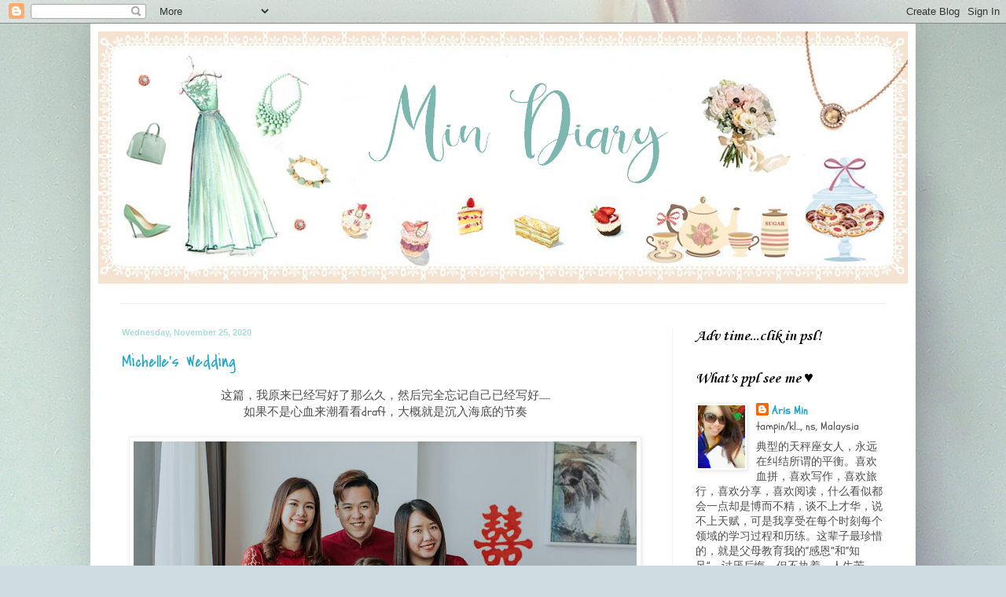

--- FILE ---
content_type: text/html; charset=UTF-8
request_url: https://miniazlove3.blogspot.com/2020/
body_size: 30126
content:
<!DOCTYPE html>
<html class='v2' dir='ltr' lang='en'>
<head>
<link href='https://www.blogger.com/static/v1/widgets/335934321-css_bundle_v2.css' rel='stylesheet' type='text/css'/>
<meta content='width=1100' name='viewport'/>
<meta content='text/html; charset=UTF-8' http-equiv='Content-Type'/>
<meta content='blogger' name='generator'/>
<link href='https://miniazlove3.blogspot.com/favicon.ico' rel='icon' type='image/x-icon'/>
<link href='http://miniazlove3.blogspot.com/2020/' rel='canonical'/>
<link rel="alternate" type="application/atom+xml" title="Min Diary - Atom" href="https://miniazlove3.blogspot.com/feeds/posts/default" />
<link rel="alternate" type="application/rss+xml" title="Min Diary - RSS" href="https://miniazlove3.blogspot.com/feeds/posts/default?alt=rss" />
<link rel="service.post" type="application/atom+xml" title="Min Diary - Atom" href="https://www.blogger.com/feeds/4076692179612544146/posts/default" />
<!--Can't find substitution for tag [blog.ieCssRetrofitLinks]-->
<meta content='http://miniazlove3.blogspot.com/2020/' property='og:url'/>
<meta content='Min Diary' property='og:title'/>
<meta content='' property='og:description'/>
<title>Min Diary: 2020</title>
<style type='text/css'>@font-face{font-family:'Calligraffitti';font-style:normal;font-weight:400;font-display:swap;src:url(//fonts.gstatic.com/s/calligraffitti/v20/46k2lbT3XjDVqJw3DCmCFjE0vkFeOZdjppN_.woff2)format('woff2');unicode-range:U+0000-00FF,U+0131,U+0152-0153,U+02BB-02BC,U+02C6,U+02DA,U+02DC,U+0304,U+0308,U+0329,U+2000-206F,U+20AC,U+2122,U+2191,U+2193,U+2212,U+2215,U+FEFF,U+FFFD;}@font-face{font-family:'Cantarell';font-style:normal;font-weight:400;font-display:swap;src:url(//fonts.gstatic.com/s/cantarell/v18/B50NF7ZDq37KMUvlO015gqJrPqySLbYf.woff2)format('woff2');unicode-range:U+0100-02BA,U+02BD-02C5,U+02C7-02CC,U+02CE-02D7,U+02DD-02FF,U+0304,U+0308,U+0329,U+1D00-1DBF,U+1E00-1E9F,U+1EF2-1EFF,U+2020,U+20A0-20AB,U+20AD-20C0,U+2113,U+2C60-2C7F,U+A720-A7FF;}@font-face{font-family:'Cantarell';font-style:normal;font-weight:400;font-display:swap;src:url(//fonts.gstatic.com/s/cantarell/v18/B50NF7ZDq37KMUvlO015jKJrPqySLQ.woff2)format('woff2');unicode-range:U+0000-00FF,U+0131,U+0152-0153,U+02BB-02BC,U+02C6,U+02DA,U+02DC,U+0304,U+0308,U+0329,U+2000-206F,U+20AC,U+2122,U+2191,U+2193,U+2212,U+2215,U+FEFF,U+FFFD;}@font-face{font-family:'Corsiva';font-style:normal;font-weight:700;font-display:swap;src:url(//fonts.gstatic.com/l/font?kit=zOL54pjBmb1Z8oKb-guO-cNkvspEgOo&skey=fa0e5cf7b1863096&v=v20)format('woff2');unicode-range:U+0000-00FF,U+0131,U+0152-0153,U+02BB-02BC,U+02C6,U+02DA,U+02DC,U+0304,U+0308,U+0329,U+2000-206F,U+20AC,U+2122,U+2191,U+2193,U+2212,U+2215,U+FEFF,U+FFFD;}@font-face{font-family:'Covered By Your Grace';font-style:normal;font-weight:400;font-display:swap;src:url(//fonts.gstatic.com/s/coveredbyyourgrace/v17/QGYwz-AZahWOJJI9kykWW9mD6opopoqXSOSEHwgsiaXVIxnL.woff2)format('woff2');unicode-range:U+0100-02BA,U+02BD-02C5,U+02C7-02CC,U+02CE-02D7,U+02DD-02FF,U+0304,U+0308,U+0329,U+1D00-1DBF,U+1E00-1E9F,U+1EF2-1EFF,U+2020,U+20A0-20AB,U+20AD-20C0,U+2113,U+2C60-2C7F,U+A720-A7FF;}@font-face{font-family:'Covered By Your Grace';font-style:normal;font-weight:400;font-display:swap;src:url(//fonts.gstatic.com/s/coveredbyyourgrace/v17/QGYwz-AZahWOJJI9kykWW9mD6opopoqXSOSEEQgsiaXVIw.woff2)format('woff2');unicode-range:U+0000-00FF,U+0131,U+0152-0153,U+02BB-02BC,U+02C6,U+02DA,U+02DC,U+0304,U+0308,U+0329,U+2000-206F,U+20AC,U+2122,U+2191,U+2193,U+2212,U+2215,U+FEFF,U+FFFD;}@font-face{font-family:'Schoolbell';font-style:normal;font-weight:400;font-display:swap;src:url(//fonts.gstatic.com/s/schoolbell/v18/92zQtBZWOrcgoe-fgnJIZxUa60ZpbiU.woff2)format('woff2');unicode-range:U+0000-00FF,U+0131,U+0152-0153,U+02BB-02BC,U+02C6,U+02DA,U+02DC,U+0304,U+0308,U+0329,U+2000-206F,U+20AC,U+2122,U+2191,U+2193,U+2212,U+2215,U+FEFF,U+FFFD;}</style>
<style id='page-skin-1' type='text/css'><!--
/*
-----------------------------------------------
Blogger Template Style
Name:     Simple
Designer: Blogger
URL:      www.blogger.com
----------------------------------------------- */
/* Content
----------------------------------------------- */
body {
font: normal normal 14px Schoolbell;
color: #4e4e4e;
background: #cfdde0 url(https://themes.googleusercontent.com/image?id=0BwVBOzw_-hbMN2VlMmY2ZTItNzVlNC00ODdkLWJhYjUtNTcyMjg0YjBmMWQz) no-repeat fixed top center /* Credit: diane39 (http://www.istockphoto.com/portfolio/diane39?platform=blogger) */;
padding: 0 40px 40px 40px;
}
html body .region-inner {
min-width: 0;
max-width: 100%;
width: auto;
}
h2 {
font-size: 22px;
}
a:link {
text-decoration:none;
color: #25a8ce;
}
a:visited {
text-decoration:none;
color: #909090;
}
a:hover {
text-decoration:underline;
color: #3fc4ff;
}
.body-fauxcolumn-outer .fauxcolumn-inner {
background: transparent none repeat scroll top left;
_background-image: none;
}
.body-fauxcolumn-outer .cap-top {
position: absolute;
z-index: 1;
height: 400px;
width: 100%;
}
.body-fauxcolumn-outer .cap-top .cap-left {
width: 100%;
background: transparent none repeat-x scroll top left;
_background-image: none;
}
.content-outer {
-moz-box-shadow: 0 0 40px rgba(0, 0, 0, .15);
-webkit-box-shadow: 0 0 5px rgba(0, 0, 0, .15);
-goog-ms-box-shadow: 0 0 10px #333333;
box-shadow: 0 0 40px rgba(0, 0, 0, .15);
margin-bottom: 1px;
}
.content-inner {
padding: 10px 10px;
}
.content-inner {
background-color: #ffffff;
}
/* Header
----------------------------------------------- */
.header-outer {
background: rgba(76,76,76,0) none repeat-x scroll 0 -400px;
_background-image: none;
}
.Header h1 {
font: normal bold 45px Calligraffitti;
color: #38b5c9;
text-shadow: -1px -1px 1px rgba(0, 0, 0, .2);
}
.Header h1 a {
color: #38b5c9;
}
.Header .description {
font-size: 140%;
color: #818181;
}
.header-inner .Header .titlewrapper {
padding: 22px 30px;
}
.header-inner .Header .descriptionwrapper {
padding: 0 30px;
}
/* Tabs
----------------------------------------------- */
.tabs-inner .section:first-child {
border-top: 1px solid #eeeeee;
}
.tabs-inner .section:first-child ul {
margin-top: -1px;
border-top: 1px solid #eeeeee;
border-left: 0 solid #eeeeee;
border-right: 0 solid #eeeeee;
}
.tabs-inner .widget ul {
background: #f7f7f7 url(https://resources.blogblog.com/blogblog/data/1kt/simple/gradients_light.png) repeat-x scroll 0 -800px;
_background-image: none;
border-bottom: 1px solid #eeeeee;
margin-top: 0;
margin-left: -30px;
margin-right: -30px;
}
.tabs-inner .widget li a {
display: inline-block;
padding: .6em 1em;
font: normal normal 14px Cantarell;
color: #9f9f9f;
border-left: 1px solid #ffffff;
border-right: 1px solid #eeeeee;
}
.tabs-inner .widget li:first-child a {
border-left: none;
}
.tabs-inner .widget li.selected a, .tabs-inner .widget li a:hover {
color: #000000;
background-color: #f1f1f1;
text-decoration: none;
}
/* Columns
----------------------------------------------- */
.main-outer {
border-top: 0 solid #f1f1f1;
}
.fauxcolumn-left-outer .fauxcolumn-inner {
border-right: 1px solid #f1f1f1;
}
.fauxcolumn-right-outer .fauxcolumn-inner {
border-left: 1px solid #f1f1f1;
}
/* Headings
----------------------------------------------- */
div.widget > h2,
div.widget h2.title {
margin: 0 0 1em 0;
font: normal bold 20px Corsiva;
color: #000000;
}
/* Widgets
----------------------------------------------- */
.widget .zippy {
color: #9f9f9f;
text-shadow: 2px 2px 1px rgba(0, 0, 0, .1);
}
.widget .popular-posts ul {
list-style: none;
}
/* Posts
----------------------------------------------- */
h2.date-header {
font: normal bold 11px Arial, Tahoma, Helvetica, FreeSans, sans-serif;
}
.date-header span {
background-color: rgba(76,76,76,0);
color: #a9dfd9;
padding: inherit;
letter-spacing: inherit;
margin: inherit;
}
.main-inner {
padding-top: 30px;
padding-bottom: 30px;
}
.main-inner .column-center-inner {
padding: 0 15px;
}
.main-inner .column-center-inner .section {
margin: 0 15px;
}
.post {
margin: 0 0 25px 0;
}
h3.post-title, .comments h4 {
font: normal normal 22px Covered By Your Grace;
margin: .75em 0 0;
}
.post-body {
font-size: 110%;
line-height: 1.4;
position: relative;
}
.post-body img, .post-body .tr-caption-container, .Profile img, .Image img,
.BlogList .item-thumbnail img {
padding: 2px;
background: #ffffff;
border: 1px solid #f1f1f1;
-moz-box-shadow: 1px 1px 5px rgba(0, 0, 0, .1);
-webkit-box-shadow: 1px 1px 5px rgba(0, 0, 0, .1);
box-shadow: 1px 1px 5px rgba(0, 0, 0, .1);
}
.post-body img, .post-body .tr-caption-container {
padding: 5px;
}
.post-body .tr-caption-container {
color: #222222;
}
.post-body .tr-caption-container img {
padding: 0;
background: transparent;
border: none;
-moz-box-shadow: 0 0 0 rgba(0, 0, 0, .1);
-webkit-box-shadow: 0 0 0 rgba(0, 0, 0, .1);
box-shadow: 0 0 0 rgba(0, 0, 0, .1);
}
.post-header {
margin: 0 0 1.5em;
line-height: 1.6;
font-size: 90%;
}
.post-footer {
margin: 20px -2px 0;
padding: 5px 10px;
color: #737373;
background-color: #fbfbfb;
border-bottom: 1px solid #f1f1f1;
line-height: 1.6;
font-size: 90%;
}
#comments .comment-author {
padding-top: 1.5em;
border-top: 1px solid #f1f1f1;
background-position: 0 1.5em;
}
#comments .comment-author:first-child {
padding-top: 0;
border-top: none;
}
.avatar-image-container {
margin: .2em 0 0;
}
#comments .avatar-image-container img {
border: 1px solid #f1f1f1;
}
/* Comments
----------------------------------------------- */
.comments .comments-content .icon.blog-author {
background-repeat: no-repeat;
background-image: url([data-uri]);
}
.comments .comments-content .loadmore a {
border-top: 1px solid #9f9f9f;
border-bottom: 1px solid #9f9f9f;
}
.comments .comment-thread.inline-thread {
background-color: #fbfbfb;
}
.comments .continue {
border-top: 2px solid #9f9f9f;
}
/* Accents
---------------------------------------------- */
.section-columns td.columns-cell {
border-left: 1px solid #f1f1f1;
}
.blog-pager {
background: transparent none no-repeat scroll top center;
}
.blog-pager-older-link, .home-link,
.blog-pager-newer-link {
background-color: #ffffff;
padding: 5px;
}
.footer-outer {
border-top: 0 dashed #bbbbbb;
}
/* Mobile
----------------------------------------------- */
body.mobile  {
background-size: auto;
}
.mobile .body-fauxcolumn-outer {
background: transparent none repeat scroll top left;
}
.mobile .body-fauxcolumn-outer .cap-top {
background-size: 100% auto;
}
.mobile .content-outer {
-webkit-box-shadow: 0 0 3px rgba(0, 0, 0, .15);
box-shadow: 0 0 3px rgba(0, 0, 0, .15);
}
.mobile .tabs-inner .widget ul {
margin-left: 0;
margin-right: 0;
}
.mobile .post {
margin: 0;
}
.mobile .main-inner .column-center-inner .section {
margin: 0;
}
.mobile .date-header span {
padding: 0.1em 10px;
margin: 0 -10px;
}
.mobile h3.post-title {
margin: 0;
}
.mobile .blog-pager {
background: transparent none no-repeat scroll top center;
}
.mobile .footer-outer {
border-top: none;
}
.mobile .main-inner, .mobile .footer-inner {
background-color: #ffffff;
}
.mobile-index-contents {
color: #4e4e4e;
}
.mobile-link-button {
background-color: #25a8ce;
}
.mobile-link-button a:link, .mobile-link-button a:visited {
color: #ffffff;
}
.mobile .tabs-inner .section:first-child {
border-top: none;
}
.mobile .tabs-inner .PageList .widget-content {
background-color: #f1f1f1;
color: #000000;
border-top: 1px solid #eeeeee;
border-bottom: 1px solid #eeeeee;
}
.mobile .tabs-inner .PageList .widget-content .pagelist-arrow {
border-left: 1px solid #eeeeee;
}

--></style>
<style id='template-skin-1' type='text/css'><!--
body {
min-width: 1050px;
}
.content-outer, .content-fauxcolumn-outer, .region-inner {
min-width: 1050px;
max-width: 1050px;
_width: 1050px;
}
.main-inner .columns {
padding-left: 0px;
padding-right: 300px;
}
.main-inner .fauxcolumn-center-outer {
left: 0px;
right: 300px;
/* IE6 does not respect left and right together */
_width: expression(this.parentNode.offsetWidth -
parseInt("0px") -
parseInt("300px") + 'px');
}
.main-inner .fauxcolumn-left-outer {
width: 0px;
}
.main-inner .fauxcolumn-right-outer {
width: 300px;
}
.main-inner .column-left-outer {
width: 0px;
right: 100%;
margin-left: -0px;
}
.main-inner .column-right-outer {
width: 300px;
margin-right: -300px;
}
#layout {
min-width: 0;
}
#layout .content-outer {
min-width: 0;
width: 800px;
}
#layout .region-inner {
min-width: 0;
width: auto;
}
body#layout div.add_widget {
padding: 8px;
}
body#layout div.add_widget a {
margin-left: 32px;
}
--></style>
<style>
    body {background-image:url(https\:\/\/themes.googleusercontent.com\/image?id=0BwVBOzw_-hbMN2VlMmY2ZTItNzVlNC00ODdkLWJhYjUtNTcyMjg0YjBmMWQz);}
    
@media (max-width: 200px) { body {background-image:url(https\:\/\/themes.googleusercontent.com\/image?id=0BwVBOzw_-hbMN2VlMmY2ZTItNzVlNC00ODdkLWJhYjUtNTcyMjg0YjBmMWQz&options=w200);}}
@media (max-width: 400px) and (min-width: 201px) { body {background-image:url(https\:\/\/themes.googleusercontent.com\/image?id=0BwVBOzw_-hbMN2VlMmY2ZTItNzVlNC00ODdkLWJhYjUtNTcyMjg0YjBmMWQz&options=w400);}}
@media (max-width: 800px) and (min-width: 401px) { body {background-image:url(https\:\/\/themes.googleusercontent.com\/image?id=0BwVBOzw_-hbMN2VlMmY2ZTItNzVlNC00ODdkLWJhYjUtNTcyMjg0YjBmMWQz&options=w800);}}
@media (max-width: 1200px) and (min-width: 801px) { body {background-image:url(https\:\/\/themes.googleusercontent.com\/image?id=0BwVBOzw_-hbMN2VlMmY2ZTItNzVlNC00ODdkLWJhYjUtNTcyMjg0YjBmMWQz&options=w1200);}}
/* Last tag covers anything over one higher than the previous max-size cap. */
@media (min-width: 1201px) { body {background-image:url(https\:\/\/themes.googleusercontent.com\/image?id=0BwVBOzw_-hbMN2VlMmY2ZTItNzVlNC00ODdkLWJhYjUtNTcyMjg0YjBmMWQz&options=w1600);}}
  </style>
<link href='https://www.blogger.com/dyn-css/authorization.css?targetBlogID=4076692179612544146&amp;zx=d35c3d4e-f3e0-456b-bdc9-39fb8ef7a8fa' media='none' onload='if(media!=&#39;all&#39;)media=&#39;all&#39;' rel='stylesheet'/><noscript><link href='https://www.blogger.com/dyn-css/authorization.css?targetBlogID=4076692179612544146&amp;zx=d35c3d4e-f3e0-456b-bdc9-39fb8ef7a8fa' rel='stylesheet'/></noscript>
<meta name='google-adsense-platform-account' content='ca-host-pub-1556223355139109'/>
<meta name='google-adsense-platform-domain' content='blogspot.com'/>

</head>
<body class='loading variant-pale'>
<div class='navbar section' id='navbar' name='Navbar'><div class='widget Navbar' data-version='1' id='Navbar1'><script type="text/javascript">
    function setAttributeOnload(object, attribute, val) {
      if(window.addEventListener) {
        window.addEventListener('load',
          function(){ object[attribute] = val; }, false);
      } else {
        window.attachEvent('onload', function(){ object[attribute] = val; });
      }
    }
  </script>
<div id="navbar-iframe-container"></div>
<script type="text/javascript" src="https://apis.google.com/js/platform.js"></script>
<script type="text/javascript">
      gapi.load("gapi.iframes:gapi.iframes.style.bubble", function() {
        if (gapi.iframes && gapi.iframes.getContext) {
          gapi.iframes.getContext().openChild({
              url: 'https://www.blogger.com/navbar/4076692179612544146?origin\x3dhttps://miniazlove3.blogspot.com',
              where: document.getElementById("navbar-iframe-container"),
              id: "navbar-iframe"
          });
        }
      });
    </script><script type="text/javascript">
(function() {
var script = document.createElement('script');
script.type = 'text/javascript';
script.src = '//pagead2.googlesyndication.com/pagead/js/google_top_exp.js';
var head = document.getElementsByTagName('head')[0];
if (head) {
head.appendChild(script);
}})();
</script>
</div></div>
<div class='body-fauxcolumns'>
<div class='fauxcolumn-outer body-fauxcolumn-outer'>
<div class='cap-top'>
<div class='cap-left'></div>
<div class='cap-right'></div>
</div>
<div class='fauxborder-left'>
<div class='fauxborder-right'></div>
<div class='fauxcolumn-inner'>
</div>
</div>
<div class='cap-bottom'>
<div class='cap-left'></div>
<div class='cap-right'></div>
</div>
</div>
</div>
<div class='content'>
<div class='content-fauxcolumns'>
<div class='fauxcolumn-outer content-fauxcolumn-outer'>
<div class='cap-top'>
<div class='cap-left'></div>
<div class='cap-right'></div>
</div>
<div class='fauxborder-left'>
<div class='fauxborder-right'></div>
<div class='fauxcolumn-inner'>
</div>
</div>
<div class='cap-bottom'>
<div class='cap-left'></div>
<div class='cap-right'></div>
</div>
</div>
</div>
<div class='content-outer'>
<div class='content-cap-top cap-top'>
<div class='cap-left'></div>
<div class='cap-right'></div>
</div>
<div class='fauxborder-left content-fauxborder-left'>
<div class='fauxborder-right content-fauxborder-right'></div>
<div class='content-inner'>
<header>
<div class='header-outer'>
<div class='header-cap-top cap-top'>
<div class='cap-left'></div>
<div class='cap-right'></div>
</div>
<div class='fauxborder-left header-fauxborder-left'>
<div class='fauxborder-right header-fauxborder-right'></div>
<div class='region-inner header-inner'>
<div class='header section' id='header' name='Header'><div class='widget Header' data-version='1' id='Header2'>
<div id='header-inner'>
<a href='https://miniazlove3.blogspot.com/' style='display: block'>
<img alt='Min Diary' height='321px; ' id='Header2_headerimg' src='https://blogger.googleusercontent.com/img/b/R29vZ2xl/AVvXsEi8-URdMRxFiSSAaMW2hPSXEqAaJ1502j2Fgofg0pBbcPaujJPzQp0dMeLp9S-tpCQV-D4kf7dNHznAAclpxPYQba8C8CKQ4fmZM2XiKPtD1kJuDuKdW59TKmj3SG2nMMC4PcYdp2fwJmmb/s1030/Again.final.png' style='display: block' width='1030px; '/>
</a>
<div class='descriptionwrapper'>
<p class='description'><span>
</span></p>
</div>
</div>
</div></div>
</div>
</div>
<div class='header-cap-bottom cap-bottom'>
<div class='cap-left'></div>
<div class='cap-right'></div>
</div>
</div>
</header>
<div class='tabs-outer'>
<div class='tabs-cap-top cap-top'>
<div class='cap-left'></div>
<div class='cap-right'></div>
</div>
<div class='fauxborder-left tabs-fauxborder-left'>
<div class='fauxborder-right tabs-fauxborder-right'></div>
<div class='region-inner tabs-inner'>
<div class='tabs no-items section' id='crosscol' name='Cross-Column'></div>
<div class='tabs no-items section' id='crosscol-overflow' name='Cross-Column 2'></div>
</div>
</div>
<div class='tabs-cap-bottom cap-bottom'>
<div class='cap-left'></div>
<div class='cap-right'></div>
</div>
</div>
<div class='main-outer'>
<div class='main-cap-top cap-top'>
<div class='cap-left'></div>
<div class='cap-right'></div>
</div>
<div class='fauxborder-left main-fauxborder-left'>
<div class='fauxborder-right main-fauxborder-right'></div>
<div class='region-inner main-inner'>
<div class='columns fauxcolumns'>
<div class='fauxcolumn-outer fauxcolumn-center-outer'>
<div class='cap-top'>
<div class='cap-left'></div>
<div class='cap-right'></div>
</div>
<div class='fauxborder-left'>
<div class='fauxborder-right'></div>
<div class='fauxcolumn-inner'>
</div>
</div>
<div class='cap-bottom'>
<div class='cap-left'></div>
<div class='cap-right'></div>
</div>
</div>
<div class='fauxcolumn-outer fauxcolumn-left-outer'>
<div class='cap-top'>
<div class='cap-left'></div>
<div class='cap-right'></div>
</div>
<div class='fauxborder-left'>
<div class='fauxborder-right'></div>
<div class='fauxcolumn-inner'>
</div>
</div>
<div class='cap-bottom'>
<div class='cap-left'></div>
<div class='cap-right'></div>
</div>
</div>
<div class='fauxcolumn-outer fauxcolumn-right-outer'>
<div class='cap-top'>
<div class='cap-left'></div>
<div class='cap-right'></div>
</div>
<div class='fauxborder-left'>
<div class='fauxborder-right'></div>
<div class='fauxcolumn-inner'>
</div>
</div>
<div class='cap-bottom'>
<div class='cap-left'></div>
<div class='cap-right'></div>
</div>
</div>
<!-- corrects IE6 width calculation -->
<div class='columns-inner'>
<div class='column-center-outer'>
<div class='column-center-inner'>
<div class='main section' id='main' name='Main'><div class='widget Blog' data-version='1' id='Blog2'>
<div class='blog-posts hfeed'>

          <div class="date-outer">
        
<h2 class='date-header'><span>Wednesday, November 25, 2020</span></h2>

          <div class="date-posts">
        
<div class='post-outer'>
<div class='post hentry uncustomized-post-template' itemprop='blogPost' itemscope='itemscope' itemtype='http://schema.org/BlogPosting'>
<meta content='https://blogger.googleusercontent.com/img/b/R29vZ2xl/AVvXsEjGOew4sBpRBG_0uCUtTm-hMphgmnbhht15DtXi1ePRITupccr3vZRgHojmXzs3tDwIv7yDe0XwSu3uCMqm6ZP1-4fVBvBOeUl-m_QRHvHwDepzDjXMbWjN-ES5PjCt4Cw7amTmp6OzhL5S/s640/0100.jpg' itemprop='image_url'/>
<meta content='4076692179612544146' itemprop='blogId'/>
<meta content='2248937843774148719' itemprop='postId'/>
<a name='2248937843774148719'></a>
<h3 class='post-title entry-title' itemprop='name'>
<a href='https://miniazlove3.blogspot.com/2019/12/michelles-wedding.html'>Michelle's Wedding</a>
</h3>
<div class='post-header'>
<div class='post-header-line-1'></div>
</div>
<div class='post-body entry-content' id='post-body-2248937843774148719' itemprop='description articleBody'>
<div class="separator" style="clear: both; text-align: center;">这篇&#65292;我原来已经写好了那么久&#65292;然后完全忘记自己已经写好.......</div><div class="separator" style="clear: both; text-align: center;">如果不是心血来潮看看draft&#65292;大概就是沉入海底的节奏</div><div class="separator" style="clear: both; text-align: center;"><br /></div><div class="separator" style="clear: both; text-align: center;">
<img border="0" data-original-height="1067" data-original-width="1600" height="426" src="https://blogger.googleusercontent.com/img/b/R29vZ2xl/AVvXsEjGOew4sBpRBG_0uCUtTm-hMphgmnbhht15DtXi1ePRITupccr3vZRgHojmXzs3tDwIv7yDe0XwSu3uCMqm6ZP1-4fVBvBOeUl-m_QRHvHwDepzDjXMbWjN-ES5PjCt4Cw7amTmp6OzhL5S/s640/0100.jpg" width="640" /></div>
<div class="separator" style="clear: both; text-align: center;">
<br /></div>
<div class="separator" style="clear: both; text-align: center;">
自己办婚礼的时候&#65292;总觉得自己有了经验能帮得上其他姐妹的忙&#65292;其实不然啊&#65292;各位姐妹们都有自己的理念和心思&#65292;是一个办得比一个还强还细致&#65292;全都自己下手来做完全不假手于人</div>
<div class="separator" style="clear: both; text-align: center;">
<br /></div>
<div class="separator" style="clear: both; text-align: center;">
想当初自己也是老不放心&#65292;什么东西都一手包办以为自己有三头六臂</div>
<div class="separator" style="clear: both; text-align: center;">
现在看别人办婚礼的时候&#65292;才觉得何止三头六臂&#65292;说千手观音都不为过了</div>
<div class="separator" style="clear: both; text-align: center;">
<br /></div>
<div class="separator" style="clear: both; text-align: center;">迎娶仪式+晚宴看似普通的结婚流程&#65292;在新娘用心的点缀下显得异常特别&#65292;早上是浓浓的中国风&#65292;晚上是温馨的西式长桌婚宴&#65292;就连伴娘裙也有日夜之别</div>
<div class="separator" style="clear: both; text-align: center;">
<br /></div>
<div class="separator" style="clear: both; text-align: center;">
这还是第一次我当伴娘有两件伴娘裙的</div>
<div class="separator" style="clear: both; text-align: center;">
<br /></div>
<div class="separator" style="clear: both; text-align: center;">
<img border="0" data-original-height="990" data-original-width="1600" height="396" src="https://blogger.googleusercontent.com/img/b/R29vZ2xl/AVvXsEiSscDPWSImqz46pn02suspoUlp-N-cfqPS0eru93kiwBRpKnaOL1u2nHJ1OzES7zJ6AMm9vYSvVcomDmgkA5ukk6ZnHQdMAbk06JnkcR_5Y8UCAQBJusDNUqqSPHKYwYMYuGAiOrD3KZqx/s640/20190316_092738.jpg" width="640" /></div>
<div class="separator" style="clear: both; text-align: center;">
<br /></div>
<div class="separator" style="clear: both; text-align: center;">
天气真好的婚礼日</div>
<div class="separator" style="clear: both; text-align: center;">
<br /></div>
<div class="separator" style="clear: both; text-align: center;">
婚礼全程都在酒店里进行&#65292;不需要赶上赶下的&#65292;跟卉傻婆的一样&#65292;新郎接了新娘后直接在同一个地点完成双方的敬茶仪式&#65292;这样好方便啊&#65292;省下很多路程和时间太舒服了</div>
<div class="separator" style="clear: both; text-align: center;">
<br /></div>
<div class="separator" style="clear: both; text-align: center;">
<img border="0" data-original-height="1067" data-original-width="1600" height="426" src="https://blogger.googleusercontent.com/img/b/R29vZ2xl/AVvXsEiL5SqtGKg6aaTwRkg3prR_iw9qfkYrOknZ3eQoSh39r4gFZWDPUJ6PV-a_Gj_RPNEbGomSR95JzoRhec_47UUNjGArkRs2UCcoLRzVCGagythEn_M26_sAdZvlOTdWQiG-5TSf6OQISaCz/s640/0005.jpg" width="640" /></div>
<div class="separator" style="clear: both; text-align: center;">
<br /></div>
<div class="separator" style="clear: both; text-align: center;">
<img border="0" data-original-height="1067" data-original-width="1600" height="426" src="https://blogger.googleusercontent.com/img/b/R29vZ2xl/AVvXsEg9zNL5g4Pzt-LqXoAuPMne3lNq1luI_C5Ru863aPNhenoO5TknxdLhWILYbxcWRiTQLqXWRZswuXSJZXfysmN9SyWNz2DmfOVYFpoliSr8T-ACSD5zmKhjfp0quFjXKFLVm37F2CBZBc8t/s640/0006.jpg" width="640" /></div>
<div class="separator" style="clear: both; text-align: center;">
<br /></div>
<div class="separator" style="clear: both; text-align: center;">
<img border="0" data-original-height="1067" data-original-width="1600" height="426" src="https://blogger.googleusercontent.com/img/b/R29vZ2xl/AVvXsEjL5oy3ZkLtzu-8-_ZF-b-v9WVgR03ApolfXLa0s9is5qJsQpIuP9tJrkjdr5ye6sFXJeqyiVpq0pDRQNXLvbJmhOtG0gGH7lCmnLVTmD0cYGURhGTzWdjTStjYSFZqH6UM_1yQioO2KsC8/s640/0012.jpg" width="640" /></div>
<br />
<div class="separator" style="clear: both; text-align: center;">
<a href="https://blogger.googleusercontent.com/img/b/R29vZ2xl/AVvXsEh72ZhfKxS2CaRkvB1K6GSeBypNBTQgl6cVhqoVDPs0YOU0ASVNpOaCP5rP9MLM4wGEjoQ_o1IlkyCtyTOkXlQwBEL_8mrn4aI1-LAQcuNdP4gVzDKekkEsOOMOcyNflO9gLVeN4MPY9nVq/s1600/20190316_100015.jpg" style="margin-left: 1em; margin-right: 1em;"><img border="0" data-original-height="900" data-original-width="1600" height="360" src="https://blogger.googleusercontent.com/img/b/R29vZ2xl/AVvXsEh72ZhfKxS2CaRkvB1K6GSeBypNBTQgl6cVhqoVDPs0YOU0ASVNpOaCP5rP9MLM4wGEjoQ_o1IlkyCtyTOkXlQwBEL_8mrn4aI1-LAQcuNdP4gVzDKekkEsOOMOcyNflO9gLVeN4MPY9nVq/s640/20190316_100015.jpg" width="640" /></a></div>
<div class="separator" style="clear: both; text-align: center;">
<br /></div>
<div class="separator" style="clear: both; text-align: center;">
<img border="0" data-original-height="1600" data-original-width="1067" height="640" src="https://blogger.googleusercontent.com/img/b/R29vZ2xl/AVvXsEgr1bbz7EcPHv49dR7E_mAtb59SU_NKqCsXYjsExbY_iTUr4N__Rfm7JYQsPDiZ1Xe9SZsI2Dm5ppb0-WFylz60hmSj62hjibSiJw1Whwxc6YTk0h0UHx0vyKAmftDXo-lXzdXIJDm4aeO7/s640/0004.jpg" width="426" /></div>
<div class="separator" style="clear: both; text-align: center;">
<br /></div>
<div class="separator" style="clear: both; text-align: center;">
以上装饰都是新娘跟她母亲两人前一晚一手一脚给亲手布置好的&#65292;就连喜帖也有中西之分&#65292;全也都是新娘自己亲手设计再打印出来的&#65292;现在的新娘认真起来比专业的还专业丫&#65281;</div>
<div class="separator" style="clear: both; text-align: center;">
<br /></div>
<div class="separator" style="clear: both; text-align: center;">
<img border="0" data-original-height="1067" data-original-width="1600" height="426" src="https://blogger.googleusercontent.com/img/b/R29vZ2xl/AVvXsEj2_HJAhyphenhyphenQO9FygfMn9s4qfRi26XE3GA67dawZpNjYu7y75teVx0ebDV0ot1rHM51uQ3TWe8EzDspIsMxbETkqrW6QVKbtPbyW_aW-ixvWKHi5tu_ouDKm6gWaVQ6bs6s474ShXWR1xklmv/s640/0123.jpg" width="640" /></div>
<div class="separator" style="clear: both; text-align: center;">
<br /></div>
<div class="separator" style="clear: both; text-align: center;">
本来新娘是不想有双方伴娘伴郎玩游戏的环节&#65292;但是因为身边亲戚朋友很多洋人&#65292;妈妈希望有些传统的东西让洋人朋友们感受一下&#65292;于是还是设了一小段的迎亲游戏环节</div>
<div class="separator" style="clear: both; text-align: center;">
<br /></div>
<div class="separator" style="clear: both; text-align: center;">
<img border="0" data-original-height="1600" data-original-width="1200" height="640" src="https://blogger.googleusercontent.com/img/b/R29vZ2xl/AVvXsEgjpEiCu8wHPi7GBaP7kEET0gCxI5cwhnEkT4tgR8VclGCiRwBM49Rp2oqqV6QhRdlFng5TeGGpLBJpsVM3D4O-MMhZxrgiiGisryUk1_xh4AtgJaF1iRibLxaP26WQQ4nHSfAYZINCBIFK/s640/20190316_092707.jpg" width="480" /></div>
<div class="separator" style="clear: both; text-align: center;">
<br /></div>
<div class="separator" style="clear: both; text-align: center;">
咱们家Derek又出镜头了&#65292;他也在我们伴娘的行列之一</div>
<div class="separator" style="clear: both; text-align: center;">
<br /></div>
<div class="separator" style="clear: both; text-align: center;">
只能说还好有他&#65292;伴娘Leader+婚礼司仪+大妗姐角色都扮演得淋漓尽致&#65292;气氛整个都被他带起来&#65292;新娘亲妈高兴得不得了&#65292;一直猛向亲戚朋友夸赞他&#65292;满意得好像他才是女婿那样 XD</div>
<div class="separator" style="clear: both; text-align: center;">
<br /></div>
<div class="separator" style="clear: both; text-align: center;">
<img border="0" data-original-height="1600" data-original-width="1067" height="640" src="https://blogger.googleusercontent.com/img/b/R29vZ2xl/AVvXsEixqDOiXDTBv50-4Bdsqd-ckrd4Mjb0n6kSb0QSONsYEoK9KGgv-QIWXLLQTpLME3TvSgQ_tTy18egA4Wdvj3xo4pAhVxYfPS0qHDCQvpZ8KqBh2_gos3LIdP-xv1cknaWVfT2zjE_z0wZ4/s640/0287.jpg" width="426" /></div>
<div class="separator" style="clear: both; text-align: center;">
<br /></div>
<div class="separator" style="clear: both; text-align: center;">
Here come the Groom and Bride!</div>
<div class="separator" style="clear: both; text-align: center;">
<br /></div>
<div class="separator" style="clear: both; text-align: center;">
对于他的夫婿我一直都很赞不绝口&#65292;他俩是通过App认识的&#65292;一开始我还非常担心&#65292;害怕这段关系不会太长久会给我朋友带来伤害&#65292;后来认识他以后觉得他非常风度有礼&#65292;是个良配&#65281;</div><div class="separator" style="clear: both; text-align: center;"><br /></div><div class="separator" style="clear: both; text-align: center;">仔细程度我闺蜜说完全可以媲美她妈</div><div class="separator" style="clear: both; text-align: center;">她说她亲妈可能都没我那么焦虑</div>
<br />
<div class="separator" style="clear: both; text-align: center;">
<img border="0" data-original-height="1067" data-original-width="1600" height="426" src="https://blogger.googleusercontent.com/img/b/R29vZ2xl/AVvXsEiwAo5o5PYj1mFr3lsMHm69zqk24qN74GwM2XzcEYMueUJs7YON6f8BnmX4SZQesyFB36HE0nlGrbzPWGkSfWVHr4IEEqodGh0iLv8s8H098cPR24pQc5OHQwEA8vQnI0WAZ4aI-_E-Y2sY/s640/0349.jpg" width="640" /></div>
<div class="separator" style="clear: both; text-align: center;">
<br /></div>
<div class="separator" style="clear: both; text-align: center;">
Michelle的婚礼摄影是赫赫有名的Louis Gan&#65292;他的作品真的很赞&#65292;风格角度采光甚至色调都很合我意&#65292;摄影师幽默又细腻&#65292;和我们这群伴娘处得好开心&#65292;不枉费她一年半前就赶紧把人给定下来<span style="color: #e06666;">&#65288;那是的体重真的好巅峰啊我去&#65289;</span></div>
<div class="separator" style="clear: both; text-align: center;">
<br /></div>
<div class="separator" style="clear: both; text-align: center;">
<img border="0" data-original-height="1600" data-original-width="1122" height="640" src="https://blogger.googleusercontent.com/img/b/R29vZ2xl/AVvXsEiHli50ehNo1c699Yt_2Bs-yOM8WKGx9PIC9iAF-6jlHkzA6PQr0L16Zd91gANT1iVdfDu9mCbDzgqUqgFka9KaqyYUwGkHw9zCHmqf-8w_q6DQ_SCHqJIKyrI5c0Sa-t7NMKyI2ovad7I5/s640/20190316_091221.jpg" width="448" /></div>
<div class="separator" style="clear: both; text-align: center;">
<br /></div>
<div class="separator" style="clear: both; text-align: center;">
给晚上婚宴准备的捧花&#65292;全白的玫瑰端庄又气质</div>
<div class="separator" style="clear: both; text-align: center;">
<br /></div>
<div class="separator" style="clear: both; text-align: center;">
<img border="0" data-original-height="1600" data-original-width="1303" height="640" src="https://blogger.googleusercontent.com/img/b/R29vZ2xl/AVvXsEjwJGG2PnfQCt8oK-BHNKYJQtqS_lRbQ0OeLys0hO6dfNwHqN_BLUqEY9hyphenhyphenmQxs4ZBtwoEQFniopahNpHl8U5uS7pBkgNzckAXdPywW6uCj0XA1z0Md3QFv4TF-YCXMYSQsnfsA6C_IdzJk/s640/20190316_002406.jpg" width="520" /></div>
<div class="separator" style="clear: both; text-align: center;">
<br /></div>
<div class="separator" style="clear: both; text-align: center;">
前晚深夜抵达酒店的时候&#65292;就漏夜把我婚宴晚上要演讲的稿子给写好&#65292;Michelle在我婚礼上有给Wedding Speech&#65292;她邀请我的时候我也自然不能拒绝&#65292;我一直很喜欢Wedding Speech这个环节&#65292;但是这个环节在中式晚宴上还是有些尬的&#65292;但是Michelle家庭比较洋派&#65292;所以在场的所有人对于这个西式婚礼是十分有参与感的&#65292;感受特别不一样</div>
<div class="separator" style="clear: both; text-align: center;">
<br /></div>
<div class="separator" style="clear: both; text-align: center;">
我的目标是要把宾客逗笑把新娘弄哭&#65292;结果我不负己望完美达标了&#65281;自己都感动了一下</div>
<br />
<div class="separator" style="clear: both; text-align: center;">
<a href="https://blogger.googleusercontent.com/img/b/R29vZ2xl/AVvXsEgYty3UEHGbd9-GvlKULnLEj0EU6VPs5imhDak6JNRMoxB5lcyv38e6Jrw8uSPKfJPoP_dnklO6G-sZQv_3OT2X-O7fp5u8VqpgOvu275CxRQqHJmjQp97pFXpCSZonukjE05MrV6xp89sC/s1600/0005+%25281%2529.jpg" style="margin-left: 1em; margin-right: 1em;"><img border="0" data-original-height="1600" data-original-width="1067" height="640" src="https://blogger.googleusercontent.com/img/b/R29vZ2xl/AVvXsEgYty3UEHGbd9-GvlKULnLEj0EU6VPs5imhDak6JNRMoxB5lcyv38e6Jrw8uSPKfJPoP_dnklO6G-sZQv_3OT2X-O7fp5u8VqpgOvu275CxRQqHJmjQp97pFXpCSZonukjE05MrV6xp89sC/s640/0005+%25281%2529.jpg" width="426" /></a></div>
<br />
<div class="separator" style="clear: both; text-align: center;">
婚鞋的目的是拍照&#65292;接下来我相信每个新娘裙底下的那双鞋肯定都不是原本的婚鞋&#65281;</div>
<div class="separator" style="clear: both; text-align: center;">
这双要是穿全场&#65292;婚礼结束脚大概也废了 XD</div><div class="separator" style="clear: both; text-align: center;"><br /></div><div class="separator" style="clear: both; text-align: center;">我们当晚的任务之一就是要把新娘的婚鞋给藏起来哈哈哈哈</div>
<div class="separator" style="clear: both; text-align: center;">
<br /></div>
<div class="separator" style="clear: both; text-align: center;">
<img border="0" data-original-height="1600" data-original-width="1065" height="640" src="https://blogger.googleusercontent.com/img/b/R29vZ2xl/AVvXsEgVty723VqjTdhBiHmMLwA_VBNidZRSsyLQTS0A8dlgAh2Y7LtE-UeSRLwvXKw9Ko7qTxj_3YtOmJAj32ZJJEU_o6AkYWvOUC-P8PLiaqqyIcdTK2XSRCkQWoYtIWfGd5z_NSo5hdyvy54T/s640/0068.jpg" width="424" /></div>
<div class="separator" style="clear: both; text-align: center;">
<br /></div>
<div class="separator" style="clear: both; text-align: center;">
晚宴场地位于Glasshouse Seputeh&#65292;一直对这场地充满憧憬</div>
<div class="separator" style="clear: both; text-align: center;">
老祈祷能有朋友在这里办婚宴&#65292;所以早前知道她选择这里的时候我就开始期待了</div>
<div class="separator" style="clear: both; text-align: center;">
<br /></div>
<div class="separator" style="clear: both; text-align: center;">
晚宴较为多工肯定无法自己胜任所有细节&#65292;所以晚宴的场子还是交由婚摄协助</div>
<div class="separator" style="clear: both; text-align: center;">
<br /></div>
<div class="separator" style="clear: both; text-align: center;">
照片交代了婚礼所有的细节</div>
<div class="separator" style="clear: both; text-align: center;">
<br /></div>
<div class="separator" style="clear: both; text-align: center;">
<img border="0" data-original-height="1067" data-original-width="1600" height="426" src="https://blogger.googleusercontent.com/img/b/R29vZ2xl/AVvXsEhvZMtywJ3mvMNTm55twwuGEq-7bcoZxS-An9r5z03ymEHaKlZhC39__AtlUW27u_iQaDYDwEEd9O6r2uSTpBznqamMB-525vi5W1CXd-LoR86sTxf155J-rf8enT02-tSy2ovi5ldSuAuQ/s640/0147.jpg" width="640" /></div>
<div class="separator" style="clear: both; text-align: center;">
<br /></div>
<div class="separator" style="clear: both; text-align: center;">
<a href="https://blogger.googleusercontent.com/img/b/R29vZ2xl/AVvXsEgcHYtAoFw2TO1eEkINikstVl6cO8G1VAqhdH8_zrRRfBMMkaCMhXDUdXZv6cMREJnkY6ywPs48ItPXmwegU1ihTvFn5QLZAMtbPaFXYo-slID3JWSuNNZY39kGoC3mJ_nwEiCmV_vTgphl/s1600/0048.jpg" style="margin-left: 1em; margin-right: 1em;"><img border="0" data-original-height="1067" data-original-width="1600" height="426" src="https://blogger.googleusercontent.com/img/b/R29vZ2xl/AVvXsEgcHYtAoFw2TO1eEkINikstVl6cO8G1VAqhdH8_zrRRfBMMkaCMhXDUdXZv6cMREJnkY6ywPs48ItPXmwegU1ihTvFn5QLZAMtbPaFXYo-slID3JWSuNNZY39kGoC3mJ_nwEiCmV_vTgphl/s640/0048.jpg" width="640" /></a></div>
<br />
<div class="separator" style="clear: both; text-align: center;">
<a href="https://blogger.googleusercontent.com/img/b/R29vZ2xl/AVvXsEjFNJJYDUEKQo3kMnH1ycEcSEPFfktCL70w06c2O7EDj_KcmDvbhxIN8XNJRDh_RiRokLWiUpwdLMbGIR65efBty8q0Dhg2QHvUrUMNyiQEL3e_7NfFoeMfb9kBkBtnFt_IBxObeMiUUaEm/s1600/0049.jpg" style="margin-left: 1em; margin-right: 1em;"><img border="0" data-original-height="1067" data-original-width="1600" height="426" src="https://blogger.googleusercontent.com/img/b/R29vZ2xl/AVvXsEjFNJJYDUEKQo3kMnH1ycEcSEPFfktCL70w06c2O7EDj_KcmDvbhxIN8XNJRDh_RiRokLWiUpwdLMbGIR65efBty8q0Dhg2QHvUrUMNyiQEL3e_7NfFoeMfb9kBkBtnFt_IBxObeMiUUaEm/s640/0049.jpg" width="640" /></a></div>
<br />
<div class="separator" style="clear: both; text-align: center;">
<a href="https://blogger.googleusercontent.com/img/b/R29vZ2xl/AVvXsEjSOVWrGJ9h4V9r2kswPUjZrf3xFqGoPVJ8vK-NnjWzr1MvbPvNn3UDgkfUgyhyphenhyphen02bUmP54u_YH-YAjFV9DomElAkfvEhG9U90nNOWlSkvyz1pI-_h2qogXlslMpVX3W-j7BPxlUo52ZWBE/s1600/0050.jpg" style="margin-left: 1em; margin-right: 1em;"><img border="0" data-original-height="1067" data-original-width="1600" height="426" src="https://blogger.googleusercontent.com/img/b/R29vZ2xl/AVvXsEjSOVWrGJ9h4V9r2kswPUjZrf3xFqGoPVJ8vK-NnjWzr1MvbPvNn3UDgkfUgyhyphenhyphen02bUmP54u_YH-YAjFV9DomElAkfvEhG9U90nNOWlSkvyz1pI-_h2qogXlslMpVX3W-j7BPxlUo52ZWBE/s640/0050.jpg" width="640" /></a></div>
<br />
<div class="separator" style="clear: both; text-align: center;">
<a href="https://blogger.googleusercontent.com/img/b/R29vZ2xl/AVvXsEgIs4OG7JFmn1tbARHJlsZmHr3flNzYNOXREdvvsAAE9mYdpoEOR7OUMhLNt19purSAkrMI9ZwjRD8DuOG7zR684UQ7InjF1ww3sUpbKiLqvTo4X-A2sxvJVKIOiKDGO9i68q0kOZY-3qGk/s1600/0067.jpg" style="margin-left: 1em; margin-right: 1em;"><img border="0" data-original-height="1067" data-original-width="1600" height="426" src="https://blogger.googleusercontent.com/img/b/R29vZ2xl/AVvXsEgIs4OG7JFmn1tbARHJlsZmHr3flNzYNOXREdvvsAAE9mYdpoEOR7OUMhLNt19purSAkrMI9ZwjRD8DuOG7zR684UQ7InjF1ww3sUpbKiLqvTo4X-A2sxvJVKIOiKDGO9i68q0kOZY-3qGk/s640/0067.jpg" width="640" /></a></div>
<div class="separator" style="clear: both; text-align: center;">
<br /></div>
<div class="separator" style="clear: both; text-align: center;">
<a href="https://blogger.googleusercontent.com/img/b/R29vZ2xl/AVvXsEjmT5GHvnQjOtR0NB4sqOk9Et67249VXtMjCqF0h3jeyn-UwnMpDUwSk1JIo7dpTgxJ6uhz9xqs49VtQzIQ3dojSSleHjd7QZcQJFCGt1fhOrJoQ31IgMWDD-lJ1UX7hx5IvNvZE2Yj_O6T/s1600/0069.jpg" style="margin-left: 1em; margin-right: 1em;"><img border="0" data-original-height="1067" data-original-width="1600" height="426" src="https://blogger.googleusercontent.com/img/b/R29vZ2xl/AVvXsEjmT5GHvnQjOtR0NB4sqOk9Et67249VXtMjCqF0h3jeyn-UwnMpDUwSk1JIo7dpTgxJ6uhz9xqs49VtQzIQ3dojSSleHjd7QZcQJFCGt1fhOrJoQ31IgMWDD-lJ1UX7hx5IvNvZE2Yj_O6T/s640/0069.jpg" width="640" /></a></div>
<br />
<div class="separator" style="clear: both; text-align: center;">
<a href="https://blogger.googleusercontent.com/img/b/R29vZ2xl/AVvXsEjNACpI7bG2wuaoNBLrB7fddIA8x6VvFY74hdPNV_SbJbF7EHUBThPB5pAIL6fkDU6-5uIVIVq5JRgoySx3Mc9wOOnG8zqLvUIBjzusyVO2Brn4BFpCeuvUHou6QEsJZ1JqFQ0pAGPHJLQI/s1600/0076.jpg" style="margin-left: 1em; margin-right: 1em;"><img border="0" data-original-height="1600" data-original-width="1067" height="640" src="https://blogger.googleusercontent.com/img/b/R29vZ2xl/AVvXsEjNACpI7bG2wuaoNBLrB7fddIA8x6VvFY74hdPNV_SbJbF7EHUBThPB5pAIL6fkDU6-5uIVIVq5JRgoySx3Mc9wOOnG8zqLvUIBjzusyVO2Brn4BFpCeuvUHou6QEsJZ1JqFQ0pAGPHJLQI/s640/0076.jpg" width="426" /></a></div>
<br />
<div class="separator" style="clear: both; text-align: center;">
<a href="https://blogger.googleusercontent.com/img/b/R29vZ2xl/AVvXsEjReSHtJKju_dlvO21TQe9NZixDbsJN5DHJYOJZJB5vFwBF0U_chscx2gYZ_bH-fvhIOH-hjiziQDHJHlVjEz02Qx7LxvuISUBWfhTZJ2X-ZEp93tfboOvFcNlNpbWuLycEGgU40geKZayx/s1600/0079.jpg" style="margin-left: 1em; margin-right: 1em;"><img border="0" data-original-height="1067" data-original-width="1600" height="426" src="https://blogger.googleusercontent.com/img/b/R29vZ2xl/AVvXsEjReSHtJKju_dlvO21TQe9NZixDbsJN5DHJYOJZJB5vFwBF0U_chscx2gYZ_bH-fvhIOH-hjiziQDHJHlVjEz02Qx7LxvuISUBWfhTZJ2X-ZEp93tfboOvFcNlNpbWuLycEGgU40geKZayx/s640/0079.jpg" width="640" /></a></div>
<br />
<div class="separator" style="clear: both; text-align: center;">
<a href="https://blogger.googleusercontent.com/img/b/R29vZ2xl/AVvXsEgXP88dM0dFpJjMSkkleBMr6HfPbhhZxty1p3bGFmLt0SJ8P_DHtiBPKG_lCcJdAbPJ5_VneryRnvNrJCVdQBkOQqMLq9DpDl4mpOOF3Rax3ZPRql2eT8ybkUWZUQtv_jUfejz_mZrI300l/s1600/0081.jpg" style="margin-left: 1em; margin-right: 1em;"><img border="0" data-original-height="1067" data-original-width="1600" height="426" src="https://blogger.googleusercontent.com/img/b/R29vZ2xl/AVvXsEgXP88dM0dFpJjMSkkleBMr6HfPbhhZxty1p3bGFmLt0SJ8P_DHtiBPKG_lCcJdAbPJ5_VneryRnvNrJCVdQBkOQqMLq9DpDl4mpOOF3Rax3ZPRql2eT8ybkUWZUQtv_jUfejz_mZrI300l/s640/0081.jpg" width="640" /></a></div>
<br />
<div class="separator" style="clear: both; text-align: center;">
<a href="https://blogger.googleusercontent.com/img/b/R29vZ2xl/AVvXsEhBKxR8mNMMUg28U2TG5LAv9_hB_3jcLXwhukDCBNt6TSfBQtoK9Fki96VbYKivaPjGMK7irm6JMeZc8ednBKqyp1aP3lS5S9CuOOngm_Rgv7x9-K8GhdCAoJU_VR6qHKDoQ4j-qqqdA8pU/s1600/0088.jpg" style="margin-left: 1em; margin-right: 1em;"><img border="0" data-original-height="1067" data-original-width="1600" height="426" src="https://blogger.googleusercontent.com/img/b/R29vZ2xl/AVvXsEhBKxR8mNMMUg28U2TG5LAv9_hB_3jcLXwhukDCBNt6TSfBQtoK9Fki96VbYKivaPjGMK7irm6JMeZc8ednBKqyp1aP3lS5S9CuOOngm_Rgv7x9-K8GhdCAoJU_VR6qHKDoQ4j-qqqdA8pU/s640/0088.jpg" width="640" /></a></div>
<div class="separator" style="clear: both; text-align: center;">
<br /></div>
<div class="separator" style="clear: both; text-align: center;">
<img border="0" data-original-height="1067" data-original-width="1600" height="426" src="https://blogger.googleusercontent.com/img/b/R29vZ2xl/AVvXsEirP-3FJrCnexJOBUaqnGqiokEMB-b3DmgeNsZ-fx4cqsZTxRPbRmW97z1i0e6uPLS_nHr2WXwNKvyyU7pJ6-bd_FzAqE4FN7e3giYYcq2SYN2_GTS41y5ZtyeueFY2nhmyXKmnebY9xoDB/s640/0115.jpg" width="640" /></div>
<div class="separator" style="clear: both; text-align: center;">
<br /></div>
<div class="separator" style="clear: both; text-align: center;">
<img border="0" data-original-height="1065" data-original-width="1600" height="424" src="https://blogger.googleusercontent.com/img/b/R29vZ2xl/AVvXsEg7pXYkZElt4i52KfldRdw2_HKI-6h6iVY-6Zdu9_BckMx_Qi473o2ssnC0cow8o8eXezn72N0bKY8O_69f-AIwZHlDTZjmF1Vccr-tx7koiDtQMNQatWpr4eIL2HTYfdX963whL6craEfq/s640/0382.jpg" width="640" /></div>
<div class="separator" style="clear: both; text-align: center;">
<br /></div><div class="separator" style="clear: both; text-align: center;">专业的&#65292;还是专业的来&#65292;我们再千手观音还是敌不了的</div><div class="separator" style="clear: both; text-align: center;"><br /></div>
<div class="separator" style="clear: both; text-align: center;">
在婚礼开始以前先开始了鸡尾酒会&#65292;现场还有些小吃准备着</div>
<div class="separator" style="clear: both; text-align: center;">
但是新娘发布的任务有点多&#65292;伴娘们真的挤不出偷喝一杯的时间</div>
<div class="separator" style="clear: both; text-align: center;">
<br /></div>
<div class="separator" style="clear: both; text-align: center;">
<img border="0" data-original-height="1600" data-original-width="1106" height="640" src="https://blogger.googleusercontent.com/img/b/R29vZ2xl/AVvXsEiknsmMmdGoyH8hJhKxLyOMQqe4rvLOCjqiXoHXi8C_hVfjgbGfroQRvi9H4sQ9WzYTO3TE0UboDRg1Z3MqGpnSecbtcPc5ODtseZe37Hi219bqn96hFo89VeI2rU6oTKQEVoIcJIK-czYq/s640/20190316_184222.jpg" width="442" /></div>
<div class="separator" style="clear: both; text-align: center;">
<br /></div>
<div class="separator" style="clear: both; text-align: center;">
<a href="https://blogger.googleusercontent.com/img/b/R29vZ2xl/AVvXsEhSN4fjo91X1QMnZ0Ih-AXWm8WPSQqV7TUfWJMfkWGwlMB4mj4dFoyIm35tH685t3gQd7Q2E7w5HAJ3643XeNfnBwJQ3OlHGnsIqbZI8JJkwp2yovLHJfth_iPzl9djSupTh5o-bsagOzTI/s1600/0006+%25281%2529.jpg" style="margin-left: 1em; margin-right: 1em;"><img border="0" data-original-height="1067" data-original-width="1600" height="426" src="https://blogger.googleusercontent.com/img/b/R29vZ2xl/AVvXsEhSN4fjo91X1QMnZ0Ih-AXWm8WPSQqV7TUfWJMfkWGwlMB4mj4dFoyIm35tH685t3gQd7Q2E7w5HAJ3643XeNfnBwJQ3OlHGnsIqbZI8JJkwp2yovLHJfth_iPzl9djSupTh5o-bsagOzTI/s640/0006+%25281%2529.jpg" width="640" /></a></div>
<div class="separator" style="clear: both; text-align: center;">
<br /></div>
<div class="separator" style="clear: both; text-align: center;">
新娘的表弟作为主婚人十分称职&#65292;主持得非常专业&#65292;场面温馨感人</div>
<div class="separator" style="clear: both; text-align: center;">
Exchange Vow的环节让在场的宾客很多都热泪盈眶</div>
<br />
<div class="separator" style="clear: both; text-align: center;">
<img border="0" data-original-height="1067" data-original-width="1600" height="426" src="https://blogger.googleusercontent.com/img/b/R29vZ2xl/AVvXsEiTkVlweQ-6Kc2V8p_0lnVkHbaOtDJedmExT4UjNRSLPlkAzRI7c90Gj7u79dxOeeMar07sTy1HuUnIc2g5PhIBgPIHxsFRqurynsK1-_VIetluH-RfhMQfD5mKK5Uj8-jXeiD_3-rchrOl/s640/0122.jpg" width="640" /></div>
<br />
<div class="separator" style="clear: both; text-align: center;">
然后贴心的新娘还给宾客准备了纸巾&#65292;For Your Happy Tears =')</div>
<div class="separator" style="clear: both; text-align: center;">
而且每个位子都被安排了名字&#65292;这新娘是要做得多细致</div>
<br />
<div class="separator" style="clear: both; text-align: center;">
<img border="0" data-original-height="1200" data-original-width="1600" height="480" src="https://blogger.googleusercontent.com/img/b/R29vZ2xl/AVvXsEggKLNWRjDTsDRAYBvGpikDHcHTXnduyf2Xn3kevM0tFqxaROJXrl1omwAMXcaV5NbVBfauCPVAbwYV6qqH95naZ9a2k6UIaj6gBKjE93wt813uu-Hes3-GgJbbBjM3lQ85cBj9qxidPOhY/s640/20190316_184601.jpg" width="640" /></div>
<br />
<div class="separator" style="clear: both; text-align: center;">
那位红衣的因为只打了一个蓝色领结&#65292;长得跟现场的侍者一模一样</div>
<div class="separator" style="clear: both; text-align: center;">
所以从开场到结束就算热得要死也坚决不脱外套<span style="color: #e06666;">&#65288;笑他&#65281;&#65289;</span></div>
<div class="separator" style="clear: both; text-align: center;">
<br /></div>
<div class="separator" style="clear: both; text-align: center;">
但我脚穿了一晚的高跟鞋很疼懒惰走&#65292;所以他基本给我当了整夜的专属侍者跑腿取食物 XD</div>
<div class="separator" style="clear: both; text-align: center;">
<br /></div>
<div class="separator" style="clear: both; text-align: center;">
<img border="0" data-original-height="1600" data-original-width="1200" height="640" src="https://blogger.googleusercontent.com/img/b/R29vZ2xl/AVvXsEgPS_9nx0GA7BqZq6p2mxTeUZNMONgvq1cTCPdzH6a2IxnLIkfIdwhq-iESkVgtUyinb2NnedgvAziNzHtRs_zO-HSSVCYDhmvtPgrcxkKAVHgC_oQmqgKryqHL9O_izfpjqk3jU6N5Pfyf/s640/20190316_180908.jpg" width="480" /></div>
<div class="separator" style="clear: both; text-align: center;">
<br /></div>
<div class="separator" style="clear: both; text-align: center;">
UK Gang&#65292;见面的时间越来越少&#65292;我们都好珍惜</div>
<br />
<div class="separator" style="clear: both; text-align: center;">
<img border="0" data-original-height="951" data-original-width="1600" height="380" src="https://blogger.googleusercontent.com/img/b/R29vZ2xl/AVvXsEhCCqdDC7qyBGCODLuAHJeIVmggglhZLpIowOix8pAHbF30O4ADoMcJv0pPrWvrTE22WiG5wk30bi-B7jdj7NxVv_Qol3oeU-lFnYiqVrkMFCMzCoYNMEM7_PLt7vhBJLQrMNg9oQCIzrB3/s640/20190316_183711.jpg" width="640" /></div>
<br />
<div class="separator" style="clear: both; text-align: center;">
<img border="0" data-original-height="1600" data-original-width="1044" height="640" src="https://blogger.googleusercontent.com/img/b/R29vZ2xl/AVvXsEjQCQpO27jv8gqJgMQDebbIPcvvBTt88t9-T6qw786TNBXoMD3_aKFIU0s6YVB6l5AG2Mudksns5lOH9H5mf8pnm10aGZBMU20GU49TrjERMta6h0O8ofZln20sD-be4VHVUyXV4sBzQEzf/s640/20190316_183735.jpg" width="416" /></div>
<div class="separator" style="clear: both; text-align: center;">
<br /></div>
<div class="separator" style="clear: both; text-align: center;">
新娘细思极恐的贴心<span style="color: #e06666;">&#65288;喂&#65289;</span>&#65292;她给小孩们都准备了一本她自己钉板的专属名字Activity Book&#65292;小孩的Door Gift是两小樽不同造型的Gummy Candy&#65292;梦幻又贴心到爆炸呀&#65281;</div>
<br />
<div class="separator" style="clear: both; text-align: center;">
<img border="0" data-original-height="1016" data-original-width="1600" height="406" src="https://blogger.googleusercontent.com/img/b/R29vZ2xl/AVvXsEj8O4vDv33auSUswWbZLfTlFyQahv5-ejg2CKIO0-bgps7Y3PH05Eq7G8CIjcwW7JWI_KxFeOEKoThrvj3GDoTwi2X2tb380Bt8zh4sDGAA4o6itPmgSoSOU1UqEhRv1kGY4LWieLl0nbFM/s640/20190316_195204.jpg" width="640" /></div>
<div class="separator" style="clear: both; text-align: center;">
<br /></div>
<div class="separator" style="clear: both; text-align: center;">
Activity Book的内容有填色有游戏也有小活动&#65292;超级用心的</div>
<br />
<div class="separator" style="clear: both; text-align: center;">
<a href="https://blogger.googleusercontent.com/img/b/R29vZ2xl/AVvXsEheRXVPtb1KMbtsxVVLzT_GPD5KaYFu4x0_Xo5GS0iLjFpUGrqK-01-_NaFPDr4KeZDKaQX86Ohea6fhvPfxGx4_GICZ0aLrE_wWUrp8j5OhnHaWCjyjnZMEOUzuYCwbmyhbFDJqZjGUOE8/s1600/0409.jpg" style="margin-left: 1em; margin-right: 1em;"><img border="0" data-original-height="1067" data-original-width="1600" height="426" src="https://blogger.googleusercontent.com/img/b/R29vZ2xl/AVvXsEheRXVPtb1KMbtsxVVLzT_GPD5KaYFu4x0_Xo5GS0iLjFpUGrqK-01-_NaFPDr4KeZDKaQX86Ohea6fhvPfxGx4_GICZ0aLrE_wWUrp8j5OhnHaWCjyjnZMEOUzuYCwbmyhbFDJqZjGUOE8/s640/0409.jpg" width="640" /></a></div>
<br />
<div class="separator" style="clear: both; text-align: center;">
晚宴是以自助的方式进行&#65292;新娘爸爸是位西餐大厨&#65292;所以对食物要求也很讲究&#65292;准备的菜色完完全全的洋味儿&#65292;一点也没有我们一般自助的味道&#65292;全主打西食</div>
<div class="separator" style="clear: both; text-align: center;">
<br /></div>
<div class="separator" style="clear: both; text-align: center;">
我第一次参加长桌婚礼是YT的&#65292;也是唯一一次参加Fine Dine形式的西式婚礼</div>
<div class="separator" style="clear: both; text-align: center;">
接下来似乎都是自助为主了&#65292;但是全西式的自助也还是第一次&#65292;特别有新鲜感</div>
<div class="separator" style="clear: both; text-align: center;">
<br /></div>
<div class="separator" style="clear: both; text-align: center;">
所以我就说我很喜欢参加婚礼&#65292;特爱这些细节&#65292;都是新娘们的心思呀</div>
<div class="separator" style="clear: both; text-align: center;">
<br /></div>
<div class="separator" style="clear: both; text-align: center;">
<a href="https://blogger.googleusercontent.com/img/b/R29vZ2xl/AVvXsEg6TyicyYntlXn2weSg8Fh5HOE1Gx9BqFWfCNDAdSJKbEPHN_fQSXR9wtfXyqEYXMEOQyskplrIFDWLbDvJscHYPFaZV25ZB3MlLWmCAL2to5ba4a_8mfF_iyr_rg4R7ooJetOk75ZqOx2T/s1600/0616.jpg" style="margin-left: 1em; margin-right: 1em;"><img border="0" data-original-height="1068" data-original-width="1600" height="426" src="https://blogger.googleusercontent.com/img/b/R29vZ2xl/AVvXsEg6TyicyYntlXn2weSg8Fh5HOE1Gx9BqFWfCNDAdSJKbEPHN_fQSXR9wtfXyqEYXMEOQyskplrIFDWLbDvJscHYPFaZV25ZB3MlLWmCAL2to5ba4a_8mfF_iyr_rg4R7ooJetOk75ZqOx2T/s640/0616.jpg" width="640" /></a></div>
<div style="text-align: center;">
<br /></div>
<div class="separator" style="clear: both; text-align: center;">
</div>
<div style="text-align: center;">
最后以新郎新娘的浪漫一舞完美结篇&#65281;<br />
<br /></div><div style="text-align: center;">再来一篇我们家傻婆琳的婚礼&#65292;我的闺蜜正式全部售罄啦&#65281;&#65281;&#65281;</div><div style="text-align: center;"><br /></div>
<div style='clear: both;'></div>
</div>
<div class='post-footer'>
<div class='post-footer-line post-footer-line-1'>
<span class='post-author vcard'>
Day by
<span class='fn' itemprop='author' itemscope='itemscope' itemtype='http://schema.org/Person'>
<meta content='https://www.blogger.com/profile/12855220410803073882' itemprop='url'/>
<a class='g-profile' href='https://www.blogger.com/profile/12855220410803073882' rel='author' title='author profile'>
<span itemprop='name'>Aris Min</span>
</a>
</span>
</span>
<span class='post-timestamp'>
at
<meta content='http://miniazlove3.blogspot.com/2019/12/michelles-wedding.html' itemprop='url'/>
<a class='timestamp-link' href='https://miniazlove3.blogspot.com/2019/12/michelles-wedding.html' rel='bookmark' title='permanent link'><abbr class='published' itemprop='datePublished' title='2020-11-25T18:50:00+08:00'>6:50&#8239;PM</abbr></a>
</span>
<span class='post-comment-link'>
<a class='comment-link' href='https://miniazlove3.blogspot.com/2019/12/michelles-wedding.html#comment-form' onclick=''>
4 comments:
  </a>
</span>
<span class='post-icons'>
<span class='item-control blog-admin pid-632613442'>
<a href='https://www.blogger.com/post-edit.g?blogID=4076692179612544146&postID=2248937843774148719&from=pencil' title='Edit Post'>
<img alt='' class='icon-action' height='18' src='https://resources.blogblog.com/img/icon18_edit_allbkg.gif' width='18'/>
</a>
</span>
</span>
<div class='post-share-buttons goog-inline-block'>
<a class='goog-inline-block share-button sb-email' href='https://www.blogger.com/share-post.g?blogID=4076692179612544146&postID=2248937843774148719&target=email' target='_blank' title='Email This'><span class='share-button-link-text'>Email This</span></a><a class='goog-inline-block share-button sb-blog' href='https://www.blogger.com/share-post.g?blogID=4076692179612544146&postID=2248937843774148719&target=blog' onclick='window.open(this.href, "_blank", "height=270,width=475"); return false;' target='_blank' title='BlogThis!'><span class='share-button-link-text'>BlogThis!</span></a><a class='goog-inline-block share-button sb-twitter' href='https://www.blogger.com/share-post.g?blogID=4076692179612544146&postID=2248937843774148719&target=twitter' target='_blank' title='Share to X'><span class='share-button-link-text'>Share to X</span></a><a class='goog-inline-block share-button sb-facebook' href='https://www.blogger.com/share-post.g?blogID=4076692179612544146&postID=2248937843774148719&target=facebook' onclick='window.open(this.href, "_blank", "height=430,width=640"); return false;' target='_blank' title='Share to Facebook'><span class='share-button-link-text'>Share to Facebook</span></a><a class='goog-inline-block share-button sb-pinterest' href='https://www.blogger.com/share-post.g?blogID=4076692179612544146&postID=2248937843774148719&target=pinterest' target='_blank' title='Share to Pinterest'><span class='share-button-link-text'>Share to Pinterest</span></a>
</div>
</div>
<div class='post-footer-line post-footer-line-2'>
<span class='post-labels'>
Labels:
<a href='https://miniazlove3.blogspot.com/search/label/%E6%9C%8B%E5%8F%8B%E9%83%BD%E7%BB%93%E5%A9%9A%E5%8E%BB%E4%BA%86' rel='tag'>朋友都结婚去了</a>
</span>
</div>
<div class='post-footer-line post-footer-line-3'>
<span class='post-location'>
</span>
</div>
</div>
</div>
</div>

        </div></div>
      
</div>
<div class='blog-pager' id='blog-pager'>
<span id='blog-pager-newer-link'>
<a class='blog-pager-newer-link' href='https://miniazlove3.blogspot.com/' id='Blog2_blog-pager-newer-link' title='Newer Posts'>Newer Posts</a>
</span>
<span id='blog-pager-older-link'>
<a class='blog-pager-older-link' href='https://miniazlove3.blogspot.com/search?updated-max=2020-11-25T18:50:00%2B08:00&amp;max-results=10' id='Blog2_blog-pager-older-link' title='Older Posts'>Older Posts</a>
</span>
<a class='home-link' href='https://miniazlove3.blogspot.com/'>Home</a>
</div>
<div class='clear'></div>
<div class='blog-feeds'>
<div class='feed-links'>
Subscribe to:
<a class='feed-link' href='https://miniazlove3.blogspot.com/feeds/posts/default' target='_blank' type='application/atom+xml'>Comments (Atom)</a>
</div>
</div>
</div></div>
</div>
</div>
<div class='column-left-outer'>
<div class='column-left-inner'>
<aside>
</aside>
</div>
</div>
<div class='column-right-outer'>
<div class='column-right-inner'>
<aside>
<div class='sidebar section' id='sidebar-right-1'><div class='widget HTML' data-version='1' id='HTML2'>
<h2 class='title'>Adv time...clik in psl!</h2>
<div class='widget-content'>
<!-- nuffnang -->
<script type="text/javascript">
nuffnang_bid = "b04e153d5a7df4790e5e0dac13c1647c";
</script>
<script src="//synad2.nuffnang.com.my/lmn.js" type="text/javascript"></script>
<!-- nuffnang-->
</div>
<div class='clear'></div>
</div><div class='widget Profile' data-version='1' id='Profile1'>
<h2>What's ppl see me &#9829;</h2>
<div class='widget-content'>
<a href='https://www.blogger.com/profile/12855220410803073882'><img alt='My photo' class='profile-img' height='80' src='//blogger.googleusercontent.com/img/b/R29vZ2xl/AVvXsEjjs5T6lRr8rBAQ_WaztZMYG6gAt_xCisisUVnBvAsTiPAzeHVgHKFQ2nScqr3aXTwPyzswUgqSniiY-SdO-WKy4DJ3-xHRyWbnxX6RezfxugVfszUKMsVtv7TiBkamrRk/s1600/*' width='60'/></a>
<dl class='profile-datablock'>
<dt class='profile-data'>
<a class='profile-name-link g-profile' href='https://www.blogger.com/profile/12855220410803073882' rel='author' style='background-image: url(//www.blogger.com/img/logo-16.png);'>
Aris Min
</a>
</dt>
<dd class='profile-data'>tampin/kl..., ns, Malaysia</dd>
<dd class='profile-textblock'>典型的天秤座女人&#65292;永远在纠结所谓的平衡&#12290;喜欢血拼&#65292;喜欢写作&#65292;喜欢旅行&#65292;喜欢分享&#65292;喜欢阅读&#65292;什么看似都会一点却是博而不精&#65292;谈不上才华&#65292;说不上天赋&#65292;可是我享受在每个时刻每个领域的学习过程和历练&#12290;这辈子最珍惜的&#65292;就是父母教育我的&#8220;感恩&#8221;和&#8220;知足&#8221;&#65292;讨厌后悔&#65292;但不执着&#65292;人生苦短&#65292;珍惜最好 =)</dd>
</dl>
<a class='profile-link' href='https://www.blogger.com/profile/12855220410803073882' rel='author'>View my complete profile</a>
<div class='clear'></div>
</div>
</div><div class='widget BlogArchive' data-version='1' id='BlogArchive1'>
<h2>Ma Memory &#9829;</h2>
<div class='widget-content'>
<div id='ArchiveList'>
<div id='BlogArchive1_ArchiveList'>
<ul class='hierarchy'>
<li class='archivedate expanded'>
<a class='toggle' href='javascript:void(0)'>
<span class='zippy toggle-open'>

        &#9660;&#160;
      
</span>
</a>
<a class='post-count-link' href='https://miniazlove3.blogspot.com/2020/'>
2020
</a>
<span class='post-count' dir='ltr'>(1)</span>
<ul class='hierarchy'>
<li class='archivedate expanded'>
<a class='toggle' href='javascript:void(0)'>
<span class='zippy toggle-open'>

        &#9660;&#160;
      
</span>
</a>
<a class='post-count-link' href='https://miniazlove3.blogspot.com/2020/11/'>
November
</a>
<span class='post-count' dir='ltr'>(1)</span>
<ul class='posts'>
<li><a href='https://miniazlove3.blogspot.com/2019/12/michelles-wedding.html'>Michelle&#39;s Wedding</a></li>
</ul>
</li>
</ul>
</li>
</ul>
<ul class='hierarchy'>
<li class='archivedate collapsed'>
<a class='toggle' href='javascript:void(0)'>
<span class='zippy'>

        &#9658;&#160;
      
</span>
</a>
<a class='post-count-link' href='https://miniazlove3.blogspot.com/2019/'>
2019
</a>
<span class='post-count' dir='ltr'>(23)</span>
<ul class='hierarchy'>
<li class='archivedate collapsed'>
<a class='toggle' href='javascript:void(0)'>
<span class='zippy'>

        &#9658;&#160;
      
</span>
</a>
<a class='post-count-link' href='https://miniazlove3.blogspot.com/2019/12/'>
December
</a>
<span class='post-count' dir='ltr'>(1)</span>
</li>
</ul>
<ul class='hierarchy'>
<li class='archivedate collapsed'>
<a class='toggle' href='javascript:void(0)'>
<span class='zippy'>

        &#9658;&#160;
      
</span>
</a>
<a class='post-count-link' href='https://miniazlove3.blogspot.com/2019/10/'>
October
</a>
<span class='post-count' dir='ltr'>(6)</span>
</li>
</ul>
<ul class='hierarchy'>
<li class='archivedate collapsed'>
<a class='toggle' href='javascript:void(0)'>
<span class='zippy'>

        &#9658;&#160;
      
</span>
</a>
<a class='post-count-link' href='https://miniazlove3.blogspot.com/2019/09/'>
September
</a>
<span class='post-count' dir='ltr'>(2)</span>
</li>
</ul>
<ul class='hierarchy'>
<li class='archivedate collapsed'>
<a class='toggle' href='javascript:void(0)'>
<span class='zippy'>

        &#9658;&#160;
      
</span>
</a>
<a class='post-count-link' href='https://miniazlove3.blogspot.com/2019/08/'>
August
</a>
<span class='post-count' dir='ltr'>(5)</span>
</li>
</ul>
<ul class='hierarchy'>
<li class='archivedate collapsed'>
<a class='toggle' href='javascript:void(0)'>
<span class='zippy'>

        &#9658;&#160;
      
</span>
</a>
<a class='post-count-link' href='https://miniazlove3.blogspot.com/2019/07/'>
July
</a>
<span class='post-count' dir='ltr'>(6)</span>
</li>
</ul>
<ul class='hierarchy'>
<li class='archivedate collapsed'>
<a class='toggle' href='javascript:void(0)'>
<span class='zippy'>

        &#9658;&#160;
      
</span>
</a>
<a class='post-count-link' href='https://miniazlove3.blogspot.com/2019/06/'>
June
</a>
<span class='post-count' dir='ltr'>(1)</span>
</li>
</ul>
<ul class='hierarchy'>
<li class='archivedate collapsed'>
<a class='toggle' href='javascript:void(0)'>
<span class='zippy'>

        &#9658;&#160;
      
</span>
</a>
<a class='post-count-link' href='https://miniazlove3.blogspot.com/2019/05/'>
May
</a>
<span class='post-count' dir='ltr'>(1)</span>
</li>
</ul>
<ul class='hierarchy'>
<li class='archivedate collapsed'>
<a class='toggle' href='javascript:void(0)'>
<span class='zippy'>

        &#9658;&#160;
      
</span>
</a>
<a class='post-count-link' href='https://miniazlove3.blogspot.com/2019/04/'>
April
</a>
<span class='post-count' dir='ltr'>(1)</span>
</li>
</ul>
</li>
</ul>
<ul class='hierarchy'>
<li class='archivedate collapsed'>
<a class='toggle' href='javascript:void(0)'>
<span class='zippy'>

        &#9658;&#160;
      
</span>
</a>
<a class='post-count-link' href='https://miniazlove3.blogspot.com/2018/'>
2018
</a>
<span class='post-count' dir='ltr'>(1)</span>
<ul class='hierarchy'>
<li class='archivedate collapsed'>
<a class='toggle' href='javascript:void(0)'>
<span class='zippy'>

        &#9658;&#160;
      
</span>
</a>
<a class='post-count-link' href='https://miniazlove3.blogspot.com/2018/01/'>
January
</a>
<span class='post-count' dir='ltr'>(1)</span>
</li>
</ul>
</li>
</ul>
<ul class='hierarchy'>
<li class='archivedate collapsed'>
<a class='toggle' href='javascript:void(0)'>
<span class='zippy'>

        &#9658;&#160;
      
</span>
</a>
<a class='post-count-link' href='https://miniazlove3.blogspot.com/2017/'>
2017
</a>
<span class='post-count' dir='ltr'>(3)</span>
<ul class='hierarchy'>
<li class='archivedate collapsed'>
<a class='toggle' href='javascript:void(0)'>
<span class='zippy'>

        &#9658;&#160;
      
</span>
</a>
<a class='post-count-link' href='https://miniazlove3.blogspot.com/2017/04/'>
April
</a>
<span class='post-count' dir='ltr'>(3)</span>
</li>
</ul>
</li>
</ul>
<ul class='hierarchy'>
<li class='archivedate collapsed'>
<a class='toggle' href='javascript:void(0)'>
<span class='zippy'>

        &#9658;&#160;
      
</span>
</a>
<a class='post-count-link' href='https://miniazlove3.blogspot.com/2016/'>
2016
</a>
<span class='post-count' dir='ltr'>(35)</span>
<ul class='hierarchy'>
<li class='archivedate collapsed'>
<a class='toggle' href='javascript:void(0)'>
<span class='zippy'>

        &#9658;&#160;
      
</span>
</a>
<a class='post-count-link' href='https://miniazlove3.blogspot.com/2016/12/'>
December
</a>
<span class='post-count' dir='ltr'>(1)</span>
</li>
</ul>
<ul class='hierarchy'>
<li class='archivedate collapsed'>
<a class='toggle' href='javascript:void(0)'>
<span class='zippy'>

        &#9658;&#160;
      
</span>
</a>
<a class='post-count-link' href='https://miniazlove3.blogspot.com/2016/11/'>
November
</a>
<span class='post-count' dir='ltr'>(4)</span>
</li>
</ul>
<ul class='hierarchy'>
<li class='archivedate collapsed'>
<a class='toggle' href='javascript:void(0)'>
<span class='zippy'>

        &#9658;&#160;
      
</span>
</a>
<a class='post-count-link' href='https://miniazlove3.blogspot.com/2016/10/'>
October
</a>
<span class='post-count' dir='ltr'>(2)</span>
</li>
</ul>
<ul class='hierarchy'>
<li class='archivedate collapsed'>
<a class='toggle' href='javascript:void(0)'>
<span class='zippy'>

        &#9658;&#160;
      
</span>
</a>
<a class='post-count-link' href='https://miniazlove3.blogspot.com/2016/09/'>
September
</a>
<span class='post-count' dir='ltr'>(3)</span>
</li>
</ul>
<ul class='hierarchy'>
<li class='archivedate collapsed'>
<a class='toggle' href='javascript:void(0)'>
<span class='zippy'>

        &#9658;&#160;
      
</span>
</a>
<a class='post-count-link' href='https://miniazlove3.blogspot.com/2016/08/'>
August
</a>
<span class='post-count' dir='ltr'>(2)</span>
</li>
</ul>
<ul class='hierarchy'>
<li class='archivedate collapsed'>
<a class='toggle' href='javascript:void(0)'>
<span class='zippy'>

        &#9658;&#160;
      
</span>
</a>
<a class='post-count-link' href='https://miniazlove3.blogspot.com/2016/07/'>
July
</a>
<span class='post-count' dir='ltr'>(2)</span>
</li>
</ul>
<ul class='hierarchy'>
<li class='archivedate collapsed'>
<a class='toggle' href='javascript:void(0)'>
<span class='zippy'>

        &#9658;&#160;
      
</span>
</a>
<a class='post-count-link' href='https://miniazlove3.blogspot.com/2016/06/'>
June
</a>
<span class='post-count' dir='ltr'>(3)</span>
</li>
</ul>
<ul class='hierarchy'>
<li class='archivedate collapsed'>
<a class='toggle' href='javascript:void(0)'>
<span class='zippy'>

        &#9658;&#160;
      
</span>
</a>
<a class='post-count-link' href='https://miniazlove3.blogspot.com/2016/05/'>
May
</a>
<span class='post-count' dir='ltr'>(4)</span>
</li>
</ul>
<ul class='hierarchy'>
<li class='archivedate collapsed'>
<a class='toggle' href='javascript:void(0)'>
<span class='zippy'>

        &#9658;&#160;
      
</span>
</a>
<a class='post-count-link' href='https://miniazlove3.blogspot.com/2016/04/'>
April
</a>
<span class='post-count' dir='ltr'>(5)</span>
</li>
</ul>
<ul class='hierarchy'>
<li class='archivedate collapsed'>
<a class='toggle' href='javascript:void(0)'>
<span class='zippy'>

        &#9658;&#160;
      
</span>
</a>
<a class='post-count-link' href='https://miniazlove3.blogspot.com/2016/03/'>
March
</a>
<span class='post-count' dir='ltr'>(5)</span>
</li>
</ul>
<ul class='hierarchy'>
<li class='archivedate collapsed'>
<a class='toggle' href='javascript:void(0)'>
<span class='zippy'>

        &#9658;&#160;
      
</span>
</a>
<a class='post-count-link' href='https://miniazlove3.blogspot.com/2016/02/'>
February
</a>
<span class='post-count' dir='ltr'>(1)</span>
</li>
</ul>
<ul class='hierarchy'>
<li class='archivedate collapsed'>
<a class='toggle' href='javascript:void(0)'>
<span class='zippy'>

        &#9658;&#160;
      
</span>
</a>
<a class='post-count-link' href='https://miniazlove3.blogspot.com/2016/01/'>
January
</a>
<span class='post-count' dir='ltr'>(3)</span>
</li>
</ul>
</li>
</ul>
<ul class='hierarchy'>
<li class='archivedate collapsed'>
<a class='toggle' href='javascript:void(0)'>
<span class='zippy'>

        &#9658;&#160;
      
</span>
</a>
<a class='post-count-link' href='https://miniazlove3.blogspot.com/2015/'>
2015
</a>
<span class='post-count' dir='ltr'>(51)</span>
<ul class='hierarchy'>
<li class='archivedate collapsed'>
<a class='toggle' href='javascript:void(0)'>
<span class='zippy'>

        &#9658;&#160;
      
</span>
</a>
<a class='post-count-link' href='https://miniazlove3.blogspot.com/2015/12/'>
December
</a>
<span class='post-count' dir='ltr'>(2)</span>
</li>
</ul>
<ul class='hierarchy'>
<li class='archivedate collapsed'>
<a class='toggle' href='javascript:void(0)'>
<span class='zippy'>

        &#9658;&#160;
      
</span>
</a>
<a class='post-count-link' href='https://miniazlove3.blogspot.com/2015/11/'>
November
</a>
<span class='post-count' dir='ltr'>(2)</span>
</li>
</ul>
<ul class='hierarchy'>
<li class='archivedate collapsed'>
<a class='toggle' href='javascript:void(0)'>
<span class='zippy'>

        &#9658;&#160;
      
</span>
</a>
<a class='post-count-link' href='https://miniazlove3.blogspot.com/2015/10/'>
October
</a>
<span class='post-count' dir='ltr'>(5)</span>
</li>
</ul>
<ul class='hierarchy'>
<li class='archivedate collapsed'>
<a class='toggle' href='javascript:void(0)'>
<span class='zippy'>

        &#9658;&#160;
      
</span>
</a>
<a class='post-count-link' href='https://miniazlove3.blogspot.com/2015/09/'>
September
</a>
<span class='post-count' dir='ltr'>(5)</span>
</li>
</ul>
<ul class='hierarchy'>
<li class='archivedate collapsed'>
<a class='toggle' href='javascript:void(0)'>
<span class='zippy'>

        &#9658;&#160;
      
</span>
</a>
<a class='post-count-link' href='https://miniazlove3.blogspot.com/2015/08/'>
August
</a>
<span class='post-count' dir='ltr'>(5)</span>
</li>
</ul>
<ul class='hierarchy'>
<li class='archivedate collapsed'>
<a class='toggle' href='javascript:void(0)'>
<span class='zippy'>

        &#9658;&#160;
      
</span>
</a>
<a class='post-count-link' href='https://miniazlove3.blogspot.com/2015/07/'>
July
</a>
<span class='post-count' dir='ltr'>(6)</span>
</li>
</ul>
<ul class='hierarchy'>
<li class='archivedate collapsed'>
<a class='toggle' href='javascript:void(0)'>
<span class='zippy'>

        &#9658;&#160;
      
</span>
</a>
<a class='post-count-link' href='https://miniazlove3.blogspot.com/2015/06/'>
June
</a>
<span class='post-count' dir='ltr'>(3)</span>
</li>
</ul>
<ul class='hierarchy'>
<li class='archivedate collapsed'>
<a class='toggle' href='javascript:void(0)'>
<span class='zippy'>

        &#9658;&#160;
      
</span>
</a>
<a class='post-count-link' href='https://miniazlove3.blogspot.com/2015/05/'>
May
</a>
<span class='post-count' dir='ltr'>(7)</span>
</li>
</ul>
<ul class='hierarchy'>
<li class='archivedate collapsed'>
<a class='toggle' href='javascript:void(0)'>
<span class='zippy'>

        &#9658;&#160;
      
</span>
</a>
<a class='post-count-link' href='https://miniazlove3.blogspot.com/2015/04/'>
April
</a>
<span class='post-count' dir='ltr'>(4)</span>
</li>
</ul>
<ul class='hierarchy'>
<li class='archivedate collapsed'>
<a class='toggle' href='javascript:void(0)'>
<span class='zippy'>

        &#9658;&#160;
      
</span>
</a>
<a class='post-count-link' href='https://miniazlove3.blogspot.com/2015/03/'>
March
</a>
<span class='post-count' dir='ltr'>(7)</span>
</li>
</ul>
<ul class='hierarchy'>
<li class='archivedate collapsed'>
<a class='toggle' href='javascript:void(0)'>
<span class='zippy'>

        &#9658;&#160;
      
</span>
</a>
<a class='post-count-link' href='https://miniazlove3.blogspot.com/2015/02/'>
February
</a>
<span class='post-count' dir='ltr'>(4)</span>
</li>
</ul>
<ul class='hierarchy'>
<li class='archivedate collapsed'>
<a class='toggle' href='javascript:void(0)'>
<span class='zippy'>

        &#9658;&#160;
      
</span>
</a>
<a class='post-count-link' href='https://miniazlove3.blogspot.com/2015/01/'>
January
</a>
<span class='post-count' dir='ltr'>(1)</span>
</li>
</ul>
</li>
</ul>
<ul class='hierarchy'>
<li class='archivedate collapsed'>
<a class='toggle' href='javascript:void(0)'>
<span class='zippy'>

        &#9658;&#160;
      
</span>
</a>
<a class='post-count-link' href='https://miniazlove3.blogspot.com/2014/'>
2014
</a>
<span class='post-count' dir='ltr'>(73)</span>
<ul class='hierarchy'>
<li class='archivedate collapsed'>
<a class='toggle' href='javascript:void(0)'>
<span class='zippy'>

        &#9658;&#160;
      
</span>
</a>
<a class='post-count-link' href='https://miniazlove3.blogspot.com/2014/12/'>
December
</a>
<span class='post-count' dir='ltr'>(4)</span>
</li>
</ul>
<ul class='hierarchy'>
<li class='archivedate collapsed'>
<a class='toggle' href='javascript:void(0)'>
<span class='zippy'>

        &#9658;&#160;
      
</span>
</a>
<a class='post-count-link' href='https://miniazlove3.blogspot.com/2014/11/'>
November
</a>
<span class='post-count' dir='ltr'>(10)</span>
</li>
</ul>
<ul class='hierarchy'>
<li class='archivedate collapsed'>
<a class='toggle' href='javascript:void(0)'>
<span class='zippy'>

        &#9658;&#160;
      
</span>
</a>
<a class='post-count-link' href='https://miniazlove3.blogspot.com/2014/10/'>
October
</a>
<span class='post-count' dir='ltr'>(3)</span>
</li>
</ul>
<ul class='hierarchy'>
<li class='archivedate collapsed'>
<a class='toggle' href='javascript:void(0)'>
<span class='zippy'>

        &#9658;&#160;
      
</span>
</a>
<a class='post-count-link' href='https://miniazlove3.blogspot.com/2014/09/'>
September
</a>
<span class='post-count' dir='ltr'>(10)</span>
</li>
</ul>
<ul class='hierarchy'>
<li class='archivedate collapsed'>
<a class='toggle' href='javascript:void(0)'>
<span class='zippy'>

        &#9658;&#160;
      
</span>
</a>
<a class='post-count-link' href='https://miniazlove3.blogspot.com/2014/08/'>
August
</a>
<span class='post-count' dir='ltr'>(6)</span>
</li>
</ul>
<ul class='hierarchy'>
<li class='archivedate collapsed'>
<a class='toggle' href='javascript:void(0)'>
<span class='zippy'>

        &#9658;&#160;
      
</span>
</a>
<a class='post-count-link' href='https://miniazlove3.blogspot.com/2014/07/'>
July
</a>
<span class='post-count' dir='ltr'>(8)</span>
</li>
</ul>
<ul class='hierarchy'>
<li class='archivedate collapsed'>
<a class='toggle' href='javascript:void(0)'>
<span class='zippy'>

        &#9658;&#160;
      
</span>
</a>
<a class='post-count-link' href='https://miniazlove3.blogspot.com/2014/06/'>
June
</a>
<span class='post-count' dir='ltr'>(4)</span>
</li>
</ul>
<ul class='hierarchy'>
<li class='archivedate collapsed'>
<a class='toggle' href='javascript:void(0)'>
<span class='zippy'>

        &#9658;&#160;
      
</span>
</a>
<a class='post-count-link' href='https://miniazlove3.blogspot.com/2014/05/'>
May
</a>
<span class='post-count' dir='ltr'>(10)</span>
</li>
</ul>
<ul class='hierarchy'>
<li class='archivedate collapsed'>
<a class='toggle' href='javascript:void(0)'>
<span class='zippy'>

        &#9658;&#160;
      
</span>
</a>
<a class='post-count-link' href='https://miniazlove3.blogspot.com/2014/04/'>
April
</a>
<span class='post-count' dir='ltr'>(3)</span>
</li>
</ul>
<ul class='hierarchy'>
<li class='archivedate collapsed'>
<a class='toggle' href='javascript:void(0)'>
<span class='zippy'>

        &#9658;&#160;
      
</span>
</a>
<a class='post-count-link' href='https://miniazlove3.blogspot.com/2014/03/'>
March
</a>
<span class='post-count' dir='ltr'>(7)</span>
</li>
</ul>
<ul class='hierarchy'>
<li class='archivedate collapsed'>
<a class='toggle' href='javascript:void(0)'>
<span class='zippy'>

        &#9658;&#160;
      
</span>
</a>
<a class='post-count-link' href='https://miniazlove3.blogspot.com/2014/02/'>
February
</a>
<span class='post-count' dir='ltr'>(2)</span>
</li>
</ul>
<ul class='hierarchy'>
<li class='archivedate collapsed'>
<a class='toggle' href='javascript:void(0)'>
<span class='zippy'>

        &#9658;&#160;
      
</span>
</a>
<a class='post-count-link' href='https://miniazlove3.blogspot.com/2014/01/'>
January
</a>
<span class='post-count' dir='ltr'>(6)</span>
</li>
</ul>
</li>
</ul>
<ul class='hierarchy'>
<li class='archivedate collapsed'>
<a class='toggle' href='javascript:void(0)'>
<span class='zippy'>

        &#9658;&#160;
      
</span>
</a>
<a class='post-count-link' href='https://miniazlove3.blogspot.com/2013/'>
2013
</a>
<span class='post-count' dir='ltr'>(49)</span>
<ul class='hierarchy'>
<li class='archivedate collapsed'>
<a class='toggle' href='javascript:void(0)'>
<span class='zippy'>

        &#9658;&#160;
      
</span>
</a>
<a class='post-count-link' href='https://miniazlove3.blogspot.com/2013/12/'>
December
</a>
<span class='post-count' dir='ltr'>(4)</span>
</li>
</ul>
<ul class='hierarchy'>
<li class='archivedate collapsed'>
<a class='toggle' href='javascript:void(0)'>
<span class='zippy'>

        &#9658;&#160;
      
</span>
</a>
<a class='post-count-link' href='https://miniazlove3.blogspot.com/2013/11/'>
November
</a>
<span class='post-count' dir='ltr'>(7)</span>
</li>
</ul>
<ul class='hierarchy'>
<li class='archivedate collapsed'>
<a class='toggle' href='javascript:void(0)'>
<span class='zippy'>

        &#9658;&#160;
      
</span>
</a>
<a class='post-count-link' href='https://miniazlove3.blogspot.com/2013/10/'>
October
</a>
<span class='post-count' dir='ltr'>(1)</span>
</li>
</ul>
<ul class='hierarchy'>
<li class='archivedate collapsed'>
<a class='toggle' href='javascript:void(0)'>
<span class='zippy'>

        &#9658;&#160;
      
</span>
</a>
<a class='post-count-link' href='https://miniazlove3.blogspot.com/2013/08/'>
August
</a>
<span class='post-count' dir='ltr'>(6)</span>
</li>
</ul>
<ul class='hierarchy'>
<li class='archivedate collapsed'>
<a class='toggle' href='javascript:void(0)'>
<span class='zippy'>

        &#9658;&#160;
      
</span>
</a>
<a class='post-count-link' href='https://miniazlove3.blogspot.com/2013/07/'>
July
</a>
<span class='post-count' dir='ltr'>(7)</span>
</li>
</ul>
<ul class='hierarchy'>
<li class='archivedate collapsed'>
<a class='toggle' href='javascript:void(0)'>
<span class='zippy'>

        &#9658;&#160;
      
</span>
</a>
<a class='post-count-link' href='https://miniazlove3.blogspot.com/2013/06/'>
June
</a>
<span class='post-count' dir='ltr'>(4)</span>
</li>
</ul>
<ul class='hierarchy'>
<li class='archivedate collapsed'>
<a class='toggle' href='javascript:void(0)'>
<span class='zippy'>

        &#9658;&#160;
      
</span>
</a>
<a class='post-count-link' href='https://miniazlove3.blogspot.com/2013/05/'>
May
</a>
<span class='post-count' dir='ltr'>(5)</span>
</li>
</ul>
<ul class='hierarchy'>
<li class='archivedate collapsed'>
<a class='toggle' href='javascript:void(0)'>
<span class='zippy'>

        &#9658;&#160;
      
</span>
</a>
<a class='post-count-link' href='https://miniazlove3.blogspot.com/2013/04/'>
April
</a>
<span class='post-count' dir='ltr'>(2)</span>
</li>
</ul>
<ul class='hierarchy'>
<li class='archivedate collapsed'>
<a class='toggle' href='javascript:void(0)'>
<span class='zippy'>

        &#9658;&#160;
      
</span>
</a>
<a class='post-count-link' href='https://miniazlove3.blogspot.com/2013/03/'>
March
</a>
<span class='post-count' dir='ltr'>(5)</span>
</li>
</ul>
<ul class='hierarchy'>
<li class='archivedate collapsed'>
<a class='toggle' href='javascript:void(0)'>
<span class='zippy'>

        &#9658;&#160;
      
</span>
</a>
<a class='post-count-link' href='https://miniazlove3.blogspot.com/2013/02/'>
February
</a>
<span class='post-count' dir='ltr'>(3)</span>
</li>
</ul>
<ul class='hierarchy'>
<li class='archivedate collapsed'>
<a class='toggle' href='javascript:void(0)'>
<span class='zippy'>

        &#9658;&#160;
      
</span>
</a>
<a class='post-count-link' href='https://miniazlove3.blogspot.com/2013/01/'>
January
</a>
<span class='post-count' dir='ltr'>(5)</span>
</li>
</ul>
</li>
</ul>
<ul class='hierarchy'>
<li class='archivedate collapsed'>
<a class='toggle' href='javascript:void(0)'>
<span class='zippy'>

        &#9658;&#160;
      
</span>
</a>
<a class='post-count-link' href='https://miniazlove3.blogspot.com/2012/'>
2012
</a>
<span class='post-count' dir='ltr'>(57)</span>
<ul class='hierarchy'>
<li class='archivedate collapsed'>
<a class='toggle' href='javascript:void(0)'>
<span class='zippy'>

        &#9658;&#160;
      
</span>
</a>
<a class='post-count-link' href='https://miniazlove3.blogspot.com/2012/12/'>
December
</a>
<span class='post-count' dir='ltr'>(4)</span>
</li>
</ul>
<ul class='hierarchy'>
<li class='archivedate collapsed'>
<a class='toggle' href='javascript:void(0)'>
<span class='zippy'>

        &#9658;&#160;
      
</span>
</a>
<a class='post-count-link' href='https://miniazlove3.blogspot.com/2012/11/'>
November
</a>
<span class='post-count' dir='ltr'>(9)</span>
</li>
</ul>
<ul class='hierarchy'>
<li class='archivedate collapsed'>
<a class='toggle' href='javascript:void(0)'>
<span class='zippy'>

        &#9658;&#160;
      
</span>
</a>
<a class='post-count-link' href='https://miniazlove3.blogspot.com/2012/10/'>
October
</a>
<span class='post-count' dir='ltr'>(7)</span>
</li>
</ul>
<ul class='hierarchy'>
<li class='archivedate collapsed'>
<a class='toggle' href='javascript:void(0)'>
<span class='zippy'>

        &#9658;&#160;
      
</span>
</a>
<a class='post-count-link' href='https://miniazlove3.blogspot.com/2012/08/'>
August
</a>
<span class='post-count' dir='ltr'>(1)</span>
</li>
</ul>
<ul class='hierarchy'>
<li class='archivedate collapsed'>
<a class='toggle' href='javascript:void(0)'>
<span class='zippy'>

        &#9658;&#160;
      
</span>
</a>
<a class='post-count-link' href='https://miniazlove3.blogspot.com/2012/07/'>
July
</a>
<span class='post-count' dir='ltr'>(8)</span>
</li>
</ul>
<ul class='hierarchy'>
<li class='archivedate collapsed'>
<a class='toggle' href='javascript:void(0)'>
<span class='zippy'>

        &#9658;&#160;
      
</span>
</a>
<a class='post-count-link' href='https://miniazlove3.blogspot.com/2012/06/'>
June
</a>
<span class='post-count' dir='ltr'>(7)</span>
</li>
</ul>
<ul class='hierarchy'>
<li class='archivedate collapsed'>
<a class='toggle' href='javascript:void(0)'>
<span class='zippy'>

        &#9658;&#160;
      
</span>
</a>
<a class='post-count-link' href='https://miniazlove3.blogspot.com/2012/05/'>
May
</a>
<span class='post-count' dir='ltr'>(3)</span>
</li>
</ul>
<ul class='hierarchy'>
<li class='archivedate collapsed'>
<a class='toggle' href='javascript:void(0)'>
<span class='zippy'>

        &#9658;&#160;
      
</span>
</a>
<a class='post-count-link' href='https://miniazlove3.blogspot.com/2012/04/'>
April
</a>
<span class='post-count' dir='ltr'>(4)</span>
</li>
</ul>
<ul class='hierarchy'>
<li class='archivedate collapsed'>
<a class='toggle' href='javascript:void(0)'>
<span class='zippy'>

        &#9658;&#160;
      
</span>
</a>
<a class='post-count-link' href='https://miniazlove3.blogspot.com/2012/03/'>
March
</a>
<span class='post-count' dir='ltr'>(7)</span>
</li>
</ul>
<ul class='hierarchy'>
<li class='archivedate collapsed'>
<a class='toggle' href='javascript:void(0)'>
<span class='zippy'>

        &#9658;&#160;
      
</span>
</a>
<a class='post-count-link' href='https://miniazlove3.blogspot.com/2012/02/'>
February
</a>
<span class='post-count' dir='ltr'>(7)</span>
</li>
</ul>
</li>
</ul>
<ul class='hierarchy'>
<li class='archivedate collapsed'>
<a class='toggle' href='javascript:void(0)'>
<span class='zippy'>

        &#9658;&#160;
      
</span>
</a>
<a class='post-count-link' href='https://miniazlove3.blogspot.com/2011/'>
2011
</a>
<span class='post-count' dir='ltr'>(57)</span>
<ul class='hierarchy'>
<li class='archivedate collapsed'>
<a class='toggle' href='javascript:void(0)'>
<span class='zippy'>

        &#9658;&#160;
      
</span>
</a>
<a class='post-count-link' href='https://miniazlove3.blogspot.com/2011/12/'>
December
</a>
<span class='post-count' dir='ltr'>(2)</span>
</li>
</ul>
<ul class='hierarchy'>
<li class='archivedate collapsed'>
<a class='toggle' href='javascript:void(0)'>
<span class='zippy'>

        &#9658;&#160;
      
</span>
</a>
<a class='post-count-link' href='https://miniazlove3.blogspot.com/2011/11/'>
November
</a>
<span class='post-count' dir='ltr'>(4)</span>
</li>
</ul>
<ul class='hierarchy'>
<li class='archivedate collapsed'>
<a class='toggle' href='javascript:void(0)'>
<span class='zippy'>

        &#9658;&#160;
      
</span>
</a>
<a class='post-count-link' href='https://miniazlove3.blogspot.com/2011/10/'>
October
</a>
<span class='post-count' dir='ltr'>(8)</span>
</li>
</ul>
<ul class='hierarchy'>
<li class='archivedate collapsed'>
<a class='toggle' href='javascript:void(0)'>
<span class='zippy'>

        &#9658;&#160;
      
</span>
</a>
<a class='post-count-link' href='https://miniazlove3.blogspot.com/2011/09/'>
September
</a>
<span class='post-count' dir='ltr'>(4)</span>
</li>
</ul>
<ul class='hierarchy'>
<li class='archivedate collapsed'>
<a class='toggle' href='javascript:void(0)'>
<span class='zippy'>

        &#9658;&#160;
      
</span>
</a>
<a class='post-count-link' href='https://miniazlove3.blogspot.com/2011/08/'>
August
</a>
<span class='post-count' dir='ltr'>(4)</span>
</li>
</ul>
<ul class='hierarchy'>
<li class='archivedate collapsed'>
<a class='toggle' href='javascript:void(0)'>
<span class='zippy'>

        &#9658;&#160;
      
</span>
</a>
<a class='post-count-link' href='https://miniazlove3.blogspot.com/2011/07/'>
July
</a>
<span class='post-count' dir='ltr'>(4)</span>
</li>
</ul>
<ul class='hierarchy'>
<li class='archivedate collapsed'>
<a class='toggle' href='javascript:void(0)'>
<span class='zippy'>

        &#9658;&#160;
      
</span>
</a>
<a class='post-count-link' href='https://miniazlove3.blogspot.com/2011/06/'>
June
</a>
<span class='post-count' dir='ltr'>(5)</span>
</li>
</ul>
<ul class='hierarchy'>
<li class='archivedate collapsed'>
<a class='toggle' href='javascript:void(0)'>
<span class='zippy'>

        &#9658;&#160;
      
</span>
</a>
<a class='post-count-link' href='https://miniazlove3.blogspot.com/2011/05/'>
May
</a>
<span class='post-count' dir='ltr'>(3)</span>
</li>
</ul>
<ul class='hierarchy'>
<li class='archivedate collapsed'>
<a class='toggle' href='javascript:void(0)'>
<span class='zippy'>

        &#9658;&#160;
      
</span>
</a>
<a class='post-count-link' href='https://miniazlove3.blogspot.com/2011/04/'>
April
</a>
<span class='post-count' dir='ltr'>(6)</span>
</li>
</ul>
<ul class='hierarchy'>
<li class='archivedate collapsed'>
<a class='toggle' href='javascript:void(0)'>
<span class='zippy'>

        &#9658;&#160;
      
</span>
</a>
<a class='post-count-link' href='https://miniazlove3.blogspot.com/2011/03/'>
March
</a>
<span class='post-count' dir='ltr'>(7)</span>
</li>
</ul>
<ul class='hierarchy'>
<li class='archivedate collapsed'>
<a class='toggle' href='javascript:void(0)'>
<span class='zippy'>

        &#9658;&#160;
      
</span>
</a>
<a class='post-count-link' href='https://miniazlove3.blogspot.com/2011/02/'>
February
</a>
<span class='post-count' dir='ltr'>(4)</span>
</li>
</ul>
<ul class='hierarchy'>
<li class='archivedate collapsed'>
<a class='toggle' href='javascript:void(0)'>
<span class='zippy'>

        &#9658;&#160;
      
</span>
</a>
<a class='post-count-link' href='https://miniazlove3.blogspot.com/2011/01/'>
January
</a>
<span class='post-count' dir='ltr'>(6)</span>
</li>
</ul>
</li>
</ul>
<ul class='hierarchy'>
<li class='archivedate collapsed'>
<a class='toggle' href='javascript:void(0)'>
<span class='zippy'>

        &#9658;&#160;
      
</span>
</a>
<a class='post-count-link' href='https://miniazlove3.blogspot.com/2010/'>
2010
</a>
<span class='post-count' dir='ltr'>(27)</span>
<ul class='hierarchy'>
<li class='archivedate collapsed'>
<a class='toggle' href='javascript:void(0)'>
<span class='zippy'>

        &#9658;&#160;
      
</span>
</a>
<a class='post-count-link' href='https://miniazlove3.blogspot.com/2010/12/'>
December
</a>
<span class='post-count' dir='ltr'>(3)</span>
</li>
</ul>
<ul class='hierarchy'>
<li class='archivedate collapsed'>
<a class='toggle' href='javascript:void(0)'>
<span class='zippy'>

        &#9658;&#160;
      
</span>
</a>
<a class='post-count-link' href='https://miniazlove3.blogspot.com/2010/11/'>
November
</a>
<span class='post-count' dir='ltr'>(4)</span>
</li>
</ul>
<ul class='hierarchy'>
<li class='archivedate collapsed'>
<a class='toggle' href='javascript:void(0)'>
<span class='zippy'>

        &#9658;&#160;
      
</span>
</a>
<a class='post-count-link' href='https://miniazlove3.blogspot.com/2010/10/'>
October
</a>
<span class='post-count' dir='ltr'>(2)</span>
</li>
</ul>
<ul class='hierarchy'>
<li class='archivedate collapsed'>
<a class='toggle' href='javascript:void(0)'>
<span class='zippy'>

        &#9658;&#160;
      
</span>
</a>
<a class='post-count-link' href='https://miniazlove3.blogspot.com/2010/09/'>
September
</a>
<span class='post-count' dir='ltr'>(3)</span>
</li>
</ul>
<ul class='hierarchy'>
<li class='archivedate collapsed'>
<a class='toggle' href='javascript:void(0)'>
<span class='zippy'>

        &#9658;&#160;
      
</span>
</a>
<a class='post-count-link' href='https://miniazlove3.blogspot.com/2010/07/'>
July
</a>
<span class='post-count' dir='ltr'>(2)</span>
</li>
</ul>
<ul class='hierarchy'>
<li class='archivedate collapsed'>
<a class='toggle' href='javascript:void(0)'>
<span class='zippy'>

        &#9658;&#160;
      
</span>
</a>
<a class='post-count-link' href='https://miniazlove3.blogspot.com/2010/06/'>
June
</a>
<span class='post-count' dir='ltr'>(2)</span>
</li>
</ul>
<ul class='hierarchy'>
<li class='archivedate collapsed'>
<a class='toggle' href='javascript:void(0)'>
<span class='zippy'>

        &#9658;&#160;
      
</span>
</a>
<a class='post-count-link' href='https://miniazlove3.blogspot.com/2010/05/'>
May
</a>
<span class='post-count' dir='ltr'>(2)</span>
</li>
</ul>
<ul class='hierarchy'>
<li class='archivedate collapsed'>
<a class='toggle' href='javascript:void(0)'>
<span class='zippy'>

        &#9658;&#160;
      
</span>
</a>
<a class='post-count-link' href='https://miniazlove3.blogspot.com/2010/04/'>
April
</a>
<span class='post-count' dir='ltr'>(3)</span>
</li>
</ul>
<ul class='hierarchy'>
<li class='archivedate collapsed'>
<a class='toggle' href='javascript:void(0)'>
<span class='zippy'>

        &#9658;&#160;
      
</span>
</a>
<a class='post-count-link' href='https://miniazlove3.blogspot.com/2010/03/'>
March
</a>
<span class='post-count' dir='ltr'>(1)</span>
</li>
</ul>
<ul class='hierarchy'>
<li class='archivedate collapsed'>
<a class='toggle' href='javascript:void(0)'>
<span class='zippy'>

        &#9658;&#160;
      
</span>
</a>
<a class='post-count-link' href='https://miniazlove3.blogspot.com/2010/02/'>
February
</a>
<span class='post-count' dir='ltr'>(3)</span>
</li>
</ul>
<ul class='hierarchy'>
<li class='archivedate collapsed'>
<a class='toggle' href='javascript:void(0)'>
<span class='zippy'>

        &#9658;&#160;
      
</span>
</a>
<a class='post-count-link' href='https://miniazlove3.blogspot.com/2010/01/'>
January
</a>
<span class='post-count' dir='ltr'>(2)</span>
</li>
</ul>
</li>
</ul>
<ul class='hierarchy'>
<li class='archivedate collapsed'>
<a class='toggle' href='javascript:void(0)'>
<span class='zippy'>

        &#9658;&#160;
      
</span>
</a>
<a class='post-count-link' href='https://miniazlove3.blogspot.com/2009/'>
2009
</a>
<span class='post-count' dir='ltr'>(68)</span>
<ul class='hierarchy'>
<li class='archivedate collapsed'>
<a class='toggle' href='javascript:void(0)'>
<span class='zippy'>

        &#9658;&#160;
      
</span>
</a>
<a class='post-count-link' href='https://miniazlove3.blogspot.com/2009/12/'>
December
</a>
<span class='post-count' dir='ltr'>(2)</span>
</li>
</ul>
<ul class='hierarchy'>
<li class='archivedate collapsed'>
<a class='toggle' href='javascript:void(0)'>
<span class='zippy'>

        &#9658;&#160;
      
</span>
</a>
<a class='post-count-link' href='https://miniazlove3.blogspot.com/2009/11/'>
November
</a>
<span class='post-count' dir='ltr'>(3)</span>
</li>
</ul>
<ul class='hierarchy'>
<li class='archivedate collapsed'>
<a class='toggle' href='javascript:void(0)'>
<span class='zippy'>

        &#9658;&#160;
      
</span>
</a>
<a class='post-count-link' href='https://miniazlove3.blogspot.com/2009/10/'>
October
</a>
<span class='post-count' dir='ltr'>(4)</span>
</li>
</ul>
<ul class='hierarchy'>
<li class='archivedate collapsed'>
<a class='toggle' href='javascript:void(0)'>
<span class='zippy'>

        &#9658;&#160;
      
</span>
</a>
<a class='post-count-link' href='https://miniazlove3.blogspot.com/2009/09/'>
September
</a>
<span class='post-count' dir='ltr'>(4)</span>
</li>
</ul>
<ul class='hierarchy'>
<li class='archivedate collapsed'>
<a class='toggle' href='javascript:void(0)'>
<span class='zippy'>

        &#9658;&#160;
      
</span>
</a>
<a class='post-count-link' href='https://miniazlove3.blogspot.com/2009/08/'>
August
</a>
<span class='post-count' dir='ltr'>(4)</span>
</li>
</ul>
<ul class='hierarchy'>
<li class='archivedate collapsed'>
<a class='toggle' href='javascript:void(0)'>
<span class='zippy'>

        &#9658;&#160;
      
</span>
</a>
<a class='post-count-link' href='https://miniazlove3.blogspot.com/2009/07/'>
July
</a>
<span class='post-count' dir='ltr'>(5)</span>
</li>
</ul>
<ul class='hierarchy'>
<li class='archivedate collapsed'>
<a class='toggle' href='javascript:void(0)'>
<span class='zippy'>

        &#9658;&#160;
      
</span>
</a>
<a class='post-count-link' href='https://miniazlove3.blogspot.com/2009/06/'>
June
</a>
<span class='post-count' dir='ltr'>(3)</span>
</li>
</ul>
<ul class='hierarchy'>
<li class='archivedate collapsed'>
<a class='toggle' href='javascript:void(0)'>
<span class='zippy'>

        &#9658;&#160;
      
</span>
</a>
<a class='post-count-link' href='https://miniazlove3.blogspot.com/2009/05/'>
May
</a>
<span class='post-count' dir='ltr'>(13)</span>
</li>
</ul>
<ul class='hierarchy'>
<li class='archivedate collapsed'>
<a class='toggle' href='javascript:void(0)'>
<span class='zippy'>

        &#9658;&#160;
      
</span>
</a>
<a class='post-count-link' href='https://miniazlove3.blogspot.com/2009/04/'>
April
</a>
<span class='post-count' dir='ltr'>(7)</span>
</li>
</ul>
<ul class='hierarchy'>
<li class='archivedate collapsed'>
<a class='toggle' href='javascript:void(0)'>
<span class='zippy'>

        &#9658;&#160;
      
</span>
</a>
<a class='post-count-link' href='https://miniazlove3.blogspot.com/2009/03/'>
March
</a>
<span class='post-count' dir='ltr'>(9)</span>
</li>
</ul>
<ul class='hierarchy'>
<li class='archivedate collapsed'>
<a class='toggle' href='javascript:void(0)'>
<span class='zippy'>

        &#9658;&#160;
      
</span>
</a>
<a class='post-count-link' href='https://miniazlove3.blogspot.com/2009/02/'>
February
</a>
<span class='post-count' dir='ltr'>(5)</span>
</li>
</ul>
<ul class='hierarchy'>
<li class='archivedate collapsed'>
<a class='toggle' href='javascript:void(0)'>
<span class='zippy'>

        &#9658;&#160;
      
</span>
</a>
<a class='post-count-link' href='https://miniazlove3.blogspot.com/2009/01/'>
January
</a>
<span class='post-count' dir='ltr'>(9)</span>
</li>
</ul>
</li>
</ul>
<ul class='hierarchy'>
<li class='archivedate collapsed'>
<a class='toggle' href='javascript:void(0)'>
<span class='zippy'>

        &#9658;&#160;
      
</span>
</a>
<a class='post-count-link' href='https://miniazlove3.blogspot.com/2008/'>
2008
</a>
<span class='post-count' dir='ltr'>(29)</span>
<ul class='hierarchy'>
<li class='archivedate collapsed'>
<a class='toggle' href='javascript:void(0)'>
<span class='zippy'>

        &#9658;&#160;
      
</span>
</a>
<a class='post-count-link' href='https://miniazlove3.blogspot.com/2008/12/'>
December
</a>
<span class='post-count' dir='ltr'>(9)</span>
</li>
</ul>
<ul class='hierarchy'>
<li class='archivedate collapsed'>
<a class='toggle' href='javascript:void(0)'>
<span class='zippy'>

        &#9658;&#160;
      
</span>
</a>
<a class='post-count-link' href='https://miniazlove3.blogspot.com/2008/11/'>
November
</a>
<span class='post-count' dir='ltr'>(6)</span>
</li>
</ul>
<ul class='hierarchy'>
<li class='archivedate collapsed'>
<a class='toggle' href='javascript:void(0)'>
<span class='zippy'>

        &#9658;&#160;
      
</span>
</a>
<a class='post-count-link' href='https://miniazlove3.blogspot.com/2008/10/'>
October
</a>
<span class='post-count' dir='ltr'>(6)</span>
</li>
</ul>
<ul class='hierarchy'>
<li class='archivedate collapsed'>
<a class='toggle' href='javascript:void(0)'>
<span class='zippy'>

        &#9658;&#160;
      
</span>
</a>
<a class='post-count-link' href='https://miniazlove3.blogspot.com/2008/09/'>
September
</a>
<span class='post-count' dir='ltr'>(2)</span>
</li>
</ul>
<ul class='hierarchy'>
<li class='archivedate collapsed'>
<a class='toggle' href='javascript:void(0)'>
<span class='zippy'>

        &#9658;&#160;
      
</span>
</a>
<a class='post-count-link' href='https://miniazlove3.blogspot.com/2008/08/'>
August
</a>
<span class='post-count' dir='ltr'>(6)</span>
</li>
</ul>
</li>
</ul>
</div>
</div>
<div class='clear'></div>
</div>
</div><div class='widget Label' data-version='1' id='Label1'>
<h2>Min Diary</h2>
<div class='widget-content list-label-widget-content'>
<ul>
<li>
<a dir='ltr' href='https://miniazlove3.blogspot.com/search/label/%5B%E6%AC%A7%E6%97%85%5DAmsterdam%E9%98%BF%E5%A7%86%E6%96%AF%E7%89%B9%E4%B8%B9.%E8%8D%B7%E5%85%B0'>[欧旅]Amsterdam阿姆斯特丹.荷兰</a>
<span dir='ltr'>(8)</span>
</li>
<li>
<a dir='ltr' href='https://miniazlove3.blogspot.com/search/label/%5B%E6%AC%A7%E6%97%85%5DEurope%20Trip%202012%20%E6%AC%A7%E6%B8%B8%E8%87%AA%E5%8A%A9%E6%97%85'>[欧旅]Europe Trip 2012 欧游自助旅</a>
<span dir='ltr'>(27)</span>
</li>
<li>
<a dir='ltr' href='https://miniazlove3.blogspot.com/search/label/%5B%E6%AC%A7%E6%97%85%5DFlorence%E4%BD%9B%E7%BD%97%E4%BC%A6%E8%90%A8'>[欧旅]Florence佛罗伦萨</a>
<span dir='ltr'>(3)</span>
</li>
<li>
<a dir='ltr' href='https://miniazlove3.blogspot.com/search/label/%5B%E6%AC%A7%E6%97%85%5DLondon%E4%BC%A6%E6%95%A6'>[欧旅]London伦敦</a>
<span dir='ltr'>(10)</span>
</li>
<li>
<a dir='ltr' href='https://miniazlove3.blogspot.com/search/label/%5B%E6%AC%A7%E6%97%85%5DMilan%E7%B1%B3%E5%85%B0'>[欧旅]Milan米兰</a>
<span dir='ltr'>(1)</span>
</li>
<li>
<a dir='ltr' href='https://miniazlove3.blogspot.com/search/label/%5B%E6%AC%A7%E6%97%85%5DVenice%E6%B5%AA%E6%BC%AB%E5%A8%81%E5%B0%BC%E6%96%AF'>[欧旅]Venice浪漫威尼斯</a>
<span dir='ltr'>(1)</span>
</li>
<li>
<a dir='ltr' href='https://miniazlove3.blogspot.com/search/label/%5B%E6%AC%A7%E6%97%85%5D%E6%AC%A7%E6%B8%B820%E7%AD%B9%E5%A4%87%E8%BF%87%E7%A8%8B'>[欧旅]欧游20筹备过程</a>
<span dir='ltr'>(5)</span>
</li>
<li>
<a dir='ltr' href='https://miniazlove3.blogspot.com/search/label/%5B%E6%AC%A7%E6%B8%B8%5DVatican%E6%A2%B5%E8%92%82%E5%86%88'>[欧游]Vatican梵蒂冈</a>
<span dir='ltr'>(2)</span>
</li>
<li>
<a dir='ltr' href='https://miniazlove3.blogspot.com/search/label/%5B%E6%AC%A7%E6%B8%B8%5DWhen%20In%20Rome%20%E7%BD%97%E9%A9%AC'>[欧游]When In Rome 罗马</a>
<span dir='ltr'>(5)</span>
</li>
<li>
<a dir='ltr' href='https://miniazlove3.blogspot.com/search/label/%5B%E6%B8%B8%E8%AE%B0%5D%20A.B.C.D%20%E6%B8%B8%E5%8F%B0%E5%8C%97%202015'>[游记] A.B.C.D 游台北 2015</a>
<span dir='ltr'>(9)</span>
</li>
<li>
<a dir='ltr' href='https://miniazlove3.blogspot.com/search/label/%5B%E6%B8%B8%E8%AE%B0%5D%20Beijing%20China%20%E5%8C%97%E4%BA%AC%EF%BC%8C%E4%B8%AD%E5%9B%BD'>[游记] Beijing China 北京&#65292;中国</a>
<span dir='ltr'>(2)</span>
</li>
<li>
<a dir='ltr' href='https://miniazlove3.blogspot.com/search/label/%5B%E6%B8%B8%E8%AE%B0%5D%20Ipoh%E6%80%A1%E4%BF%9D'>[游记] Ipoh怡保</a>
<span dir='ltr'>(1)</span>
</li>
<li>
<a dir='ltr' href='https://miniazlove3.blogspot.com/search/label/%5B%E6%B8%B8%E8%AE%B0%5DBali%E4%B9%90%E6%B8%B8%E5%B7%B4%E5%8E%98%E5%B2%9B%202012'>[游记]Bali乐游巴厘岛 2012</a>
<span dir='ltr'>(2)</span>
</li>
<li>
<a dir='ltr' href='https://miniazlove3.blogspot.com/search/label/%5B%E6%B8%B8%E8%AE%B0%5DJapan%E6%98%A5%E6%B8%B8%E4%B8%9C%E4%BA%AC2013'>[游记]Japan春游东京2013</a>
<span dir='ltr'>(16)</span>
</li>
<li>
<a dir='ltr' href='https://miniazlove3.blogspot.com/search/label/%5B%E6%B8%B8%E8%AE%B0%5DKorea%20Seoul%20Busan%202019'>[游记]Korea Seoul Busan 2019</a>
<span dir='ltr'>(12)</span>
</li>
<li>
<a dir='ltr' href='https://miniazlove3.blogspot.com/search/label/%5B%E6%B8%B8%E8%AE%B0%5DPenang'>[游记]Penang</a>
<span dir='ltr'>(1)</span>
</li>
<li>
<a dir='ltr' href='https://miniazlove3.blogspot.com/search/label/%5B%E6%B8%B8%E8%AE%B0%5DSingapore%20Trip%202011'>[游记]Singapore Trip 2011</a>
<span dir='ltr'>(8)</span>
</li>
<li>
<a dir='ltr' href='https://miniazlove3.blogspot.com/search/label/%5B%E6%B8%B8%E8%AE%B0%5DSingapore%20Trip%202013'>[游记]Singapore Trip 2013</a>
<span dir='ltr'>(2)</span>
</li>
<li>
<a dir='ltr' href='https://miniazlove3.blogspot.com/search/label/%5B%E6%B8%B8%E8%AE%B0%5DSingapore%E6%96%B0%E5%8A%A0%E5%9D%A1'>[游记]Singapore新加坡</a>
<span dir='ltr'>(10)</span>
</li>
<li>
<a dir='ltr' href='https://miniazlove3.blogspot.com/search/label/%5B%E6%B8%B8%E8%AE%B0%5D%E4%B8%AD%E5%9B%BD%E5%B9%BF%E5%B7%9E%E6%B7%B1%E5%9C%B3%E6%B8%B8%202010'>[游记]中国广州深圳游 2010</a>
<span dir='ltr'>(12)</span>
</li>
<li>
<a dir='ltr' href='https://miniazlove3.blogspot.com/search/label/%5B%E6%B8%B8%E8%AE%B0%5D%E6%B3%B0%E5%9B%BD%E5%90%88%E8%89%BE%E8%BD%BB%E6%9D%BE%E7%BE%8E%E9%A3%9F%E6%97%85'>[游记]泰国合艾轻松美食旅</a>
<span dir='ltr'>(2)</span>
</li>
<li>
<a dir='ltr' href='https://miniazlove3.blogspot.com/search/label/%5B%E6%B8%B8%E8%AE%B0%5D%E7%96%AF%E7%8B%82%E6%99%AE%E5%90%89%E5%B2%9B%E4%B9%8B%E6%97%85'>[游记]疯狂普吉岛之旅</a>
<span dir='ltr'>(11)</span>
</li>
<li>
<a dir='ltr' href='https://miniazlove3.blogspot.com/search/label/%5B%E8%9C%9C%E6%9C%88%E6%B8%B8%E8%AE%B0%5D%20%E9%A9%AC%E5%B0%94%E4%BB%A3%E5%A4%AB%20Blue%20Maldives'>[蜜月游记] 马尔代夫 Blue Maldives</a>
<span dir='ltr'>(14)</span>
</li>
<li>
<a dir='ltr' href='https://miniazlove3.blogspot.com/search/label/%5B%E9%A3%9F%E8%AE%B0%5D%20Penang'>[食记] Penang</a>
<span dir='ltr'>(3)</span>
</li>
<li>
<a dir='ltr' href='https://miniazlove3.blogspot.com/search/label/%5B%E9%A3%9F%E8%AE%B0%5DKL'>[食记]KL</a>
<span dir='ltr'>(8)</span>
</li>
<li>
<a dir='ltr' href='https://miniazlove3.blogspot.com/search/label/Baby%20Ethan'>Baby Ethan</a>
<span dir='ltr'>(25)</span>
</li>
<li>
<a dir='ltr' href='https://miniazlove3.blogspot.com/search/label/Bon%20Appetite%E2%99%A5'>Bon Appetite&#9829;</a>
<span dir='ltr'>(35)</span>
</li>
<li>
<a dir='ltr' href='https://miniazlove3.blogspot.com/search/label/Everything%20about%20Blogger'>Everything about Blogger</a>
<span dir='ltr'>(13)</span>
</li>
<li>
<a dir='ltr' href='https://miniazlove3.blogspot.com/search/label/Forever%20Family'>Forever Family</a>
<span dir='ltr'>(22)</span>
</li>
<li>
<a dir='ltr' href='https://miniazlove3.blogspot.com/search/label/Girls%20Love%20Shopping%20%E2%99%A5%20%E8%B4%A5%E5%AE%B6%E6%96%87'>Girls Love Shopping &#9829; 败家文</a>
<span dir='ltr'>(19)</span>
</li>
<li>
<a dir='ltr' href='https://miniazlove3.blogspot.com/search/label/Joyeux%20Birthdays%E2%99%A5'>Joyeux Birthdays&#9829;</a>
<span dir='ltr'>(24)</span>
</li>
<li>
<a dir='ltr' href='https://miniazlove3.blogspot.com/search/label/Just%20Have%20Fun'>Just Have Fun</a>
<span dir='ltr'>(25)</span>
</li>
<li>
<a dir='ltr' href='https://miniazlove3.blogspot.com/search/label/Langkawi%E7%BE%8E%E9%A3%9F'>Langkawi美食</a>
<span dir='ltr'>(7)</span>
</li>
<li>
<a dir='ltr' href='https://miniazlove3.blogspot.com/search/label/Love%20diary'>Love diary</a>
<span dir='ltr'>(89)</span>
</li>
<li>
<a dir='ltr' href='https://miniazlove3.blogspot.com/search/label/What%27s%20a%20girl%20done'>What&#39;s a girl done</a>
<span dir='ltr'>(17)</span>
</li>
<li>
<a dir='ltr' href='https://miniazlove3.blogspot.com/search/label/%E4%BA%BA%E7%94%9F%E5%93%B2%E5%AD%A6'>人生哲学</a>
<span dir='ltr'>(17)</span>
</li>
<li>
<a dir='ltr' href='https://miniazlove3.blogspot.com/search/label/%E5%A6%88%E5%92%AAA%E6%89%8B%E8%AE%B0'>妈咪A手记</a>
<span dir='ltr'>(1)</span>
</li>
<li>
<a dir='ltr' href='https://miniazlove3.blogspot.com/search/label/%E5%AD%95%E6%9C%9F%E6%89%8B%E8%AE%B0'>孕期手记</a>
<span dir='ltr'>(11)</span>
</li>
<li>
<a dir='ltr' href='https://miniazlove3.blogspot.com/search/label/%E6%88%91%E7%9A%84%E8%80%81%E5%85%AC%E8%B6%85%E9%80%97%E8%B6%A3'>我的老公超逗趣</a>
<span dir='ltr'>(4)</span>
</li>
<li>
<a dir='ltr' href='https://miniazlove3.blogspot.com/search/label/%E6%8A%97%E8%B1%86%E4%BD%9C%E6%88%98%E8%AE%A1%E5%88%92'>抗豆作战计划</a>
<span dir='ltr'>(3)</span>
</li>
<li>
<a dir='ltr' href='https://miniazlove3.blogspot.com/search/label/%E6%9C%8B%E5%8F%8B%E9%83%BD%E7%BB%93%E5%A9%9A%E5%8E%BB%E4%BA%86'>朋友都结婚去了</a>
<span dir='ltr'>(11)</span>
</li>
<li>
<a dir='ltr' href='https://miniazlove3.blogspot.com/search/label/%E6%9C%AC%E5%9C%B0%E9%85%92%E5%BA%97%E4%BD%8F%E5%AE%BF'>本地酒店住宿</a>
<span dir='ltr'>(1)</span>
</li>
<li>
<a dir='ltr' href='https://miniazlove3.blogspot.com/search/label/%E7%BB%93%E5%A9%9A%E9%82%A3%E4%BB%B6%E4%BA%8B'>结婚那件事</a>
<span dir='ltr'>(39)</span>
</li>
<li>
<a dir='ltr' href='https://miniazlove3.blogspot.com/search/label/%E8%8B%B1%E5%9B%BD%E7%95%99%E5%AD%A6%E8%AE%B0'>英国留学记</a>
<span dir='ltr'>(39)</span>
</li>
<li>
<a dir='ltr' href='https://miniazlove3.blogspot.com/search/label/%E9%82%80%E7%A8%BF'>邀稿</a>
<span dir='ltr'>(12)</span>
</li>
</ul>
<div class='clear'></div>
</div>
</div><div class='widget HTML' data-version='1' id='HTML5'>
<h2 class='title'>You can find me here too &#9829;</h2>
<div class='widget-content'>
<!-- Facebook Badge START --><a style="font-family: &quot;lucida grande&quot;,tahoma,verdana,arial,sans-serif; font-size: 11px; font-variant: normal; font-style: normal; font-weight: normal; color: #3B5998; text-decoration: none;" href="http://www.facebook.com/minarisiaz" target="_TOP" title="ARis Min">ARis Min</a><br/><a href="http://www.facebook.com/minarisiaz" target="_TOP" title="ARis Min"><img alt="ARis Min" style="border: 0px;" src="https://lh3.googleusercontent.com/blogger_img_proxy/AEn0k_vLja8pcc0vnC2g6iuNttE-nMNresJI3RoW6U20CswIwXGAYMwY3pGgHmThrh7jx1d_Dd5Lve5SoPsuhSGjNV38guqSqrjf1Ij4FcHZymEOn7F44koHbCCHnJt3Ju5H0Q=s0-d"></a><br/><a style="font-family: &quot;lucida grande&quot;,tahoma,verdana,arial,sans-serif; font-size: 11px; font-variant: normal; font-style: normal; font-weight: normal; color: #3B5998; text-decoration: none;" href="http://www.facebook.com/badges.php" target="_TOP" title="Make your own badge!">Create Your Badge</a><!-- Facebook Badge END -->
</div>
<div class='clear'></div>
</div><div class='widget Image' data-version='1' id='Image2'>
<h2>Aris Min</h2>
<div class='widget-content'>
<img alt='Aris Min' height='307' id='Image2_img' src='https://blogger.googleusercontent.com/img/b/R29vZ2xl/AVvXsEjjE5ZK1J3Of2hP3rC37d_zWzUO0m27hr2MVx6Utpad-GGJTKOdefDQzDdYD4I4xyTHQG3m14KjGDLxGKrmllR73gNPNKdbV8wQUu0tvChiYAaupRtlQUaVHzlcSXXiGa5IrmgupK61BWrK/s1600/20130801_103500_mr1375324601662_mh1375379350912.jpg' width='230'/>
<br/>
</div>
<div class='clear'></div>
</div><div class='widget Image' data-version='1' id='Image3'>
<h2>Forever Sapo</h2>
<div class='widget-content'>
<img alt='Forever Sapo' height='323' id='Image3_img' src='https://blogger.googleusercontent.com/img/b/R29vZ2xl/AVvXsEgwpaxGUMbNK6zvwVgP2lgL9nLwC_5KusnbqYU73zB3WbXQbxXib3mUBVosmXPjPPN1HpcodRTb7KaWWWKhBbHHnPEhnpF6WPmuHUNU0cVLXo6gdHZ7meOlsDqzlV8ilc1AZPXf0aJsbPeu/s1600/1377379_10153380891485112_1453796989_n.jpg' width='230'/>
<br/>
</div>
<div class='clear'></div>
</div><div class='widget Image' data-version='1' id='Image5'>
<h2>A.B.C.D</h2>
<div class='widget-content'>
<img alt='A.B.C.D' height='140' id='Image5_img' src='https://blogger.googleusercontent.com/img/b/R29vZ2xl/AVvXsEh3sjzFRKitWq1O7NUAnkKIpM5-5fCLd3vIr7rbJEtGwln4lGlnveMD6xJwv2SlV4rncq3ssVaKzAWIcStvAP8MBF1RBrWK5I6BCK2jPIOLn86ID_Ix34BiswZfYg8KYqU85zgRWgYlCGpH/s1600/_MG_1502_zps27c71bf9.jpg' width='230'/>
<br/>
</div>
<div class='clear'></div>
</div><div class='widget Image' data-version='1' id='Image4'>
<h2>Best Friends Forever =)</h2>
<div class='widget-content'>
<img alt='Best Friends Forever =)' height='174' id='Image4_img' src='https://blogger.googleusercontent.com/img/b/R29vZ2xl/AVvXsEhqFBY3OV-DM7B5JOWXywtvdu3wcoVNXXDBV26br89mNFyBRAdI4vZ1Vwa-Lq0GiLlJK8IB2UGW4WIyvdzeunK_jwo577XpvYqPR68mA27eOo_g4o0z_rpUpd9APr_7i8sYK8Kq_QHGAcoH/s1600/533664_10152244039915578_787263281_n.jpg' width='230'/>
<br/>
</div>
<div class='clear'></div>
</div><div class='widget Image' data-version='1' id='Image1'>
<h2>The first, and the endless one</h2>
<div class='widget-content'>
<img alt='The first, and the endless one' height='354' id='Image1_img' src='https://blogger.googleusercontent.com/img/b/R29vZ2xl/AVvXsEg2OoK5UCykL9yoNcVPD4l18IwkYNhgk4pE0qkuzO-oO_LazkgCw1bQ9p2wmKFAJElgo0Ulw1hSMYzvyq9dUe15a2WJSL-1ZseazWBv0X3NSpZmi9mScNHKxfB404c4Qd88uMrRWWtOfMxX/s1600/_MG_1471.jpg' width='230'/>
<br/>
</div>
<div class='clear'></div>
</div><div class='widget HTML' data-version='1' id='HTML3'>
<div class='widget-content'>
<a href="http://daisypath.com/"><img src="https://lh3.googleusercontent.com/blogger_img_proxy/AEn0k_ssA35wFPX6Av5cwE-4wLjnnO5wro-g8DuMrCi0Ew_8ttza2Kbkp9BIult5bgwdkvN7_DLBPYRtddnjYAJIgG7yhM5Hxes3=s0-d" width="200" height="80" border="0" alt="Daisypath Anniversary tickers"></a>

<a href="http://daisypath.com/"><img src="https://lh3.googleusercontent.com/blogger_img_proxy/AEn0k_t3hRhmPukFRlSmfYol8_jySREy5xd6kv8OMrvlcrXc1hTLclBRLGf_jfxUaGgGtjo82qS6-00pLIhEScL5t5-YAivMiKwMWQ=s0-d" width="200" height="80" border="0" alt="Daisypath Anniversary tickers"></a>
</div>
<div class='clear'></div>
</div><div class='widget Stats' data-version='1' id='Stats1'>
<h2>Road for Success~</h2>
<div class='widget-content'>
<div id='Stats1_content' style='display: none;'>
<script src='https://www.gstatic.com/charts/loader.js' type='text/javascript'></script>
<span id='Stats1_sparklinespan' style='display:inline-block; width:75px; height:30px'></span>
<span class='counter-wrapper text-counter-wrapper' id='Stats1_totalCount'>
</span>
<div class='clear'></div>
</div>
</div>
</div><div class='widget HTML' data-version='1' id='HTML1'>
<h2 class='title'>Bienvenue à My Diary</h2>
<div class='widget-content'>
<script type="text/javascript" src="//feedjit.com/serve/?vv=955&amp;tft=3&amp;dd=0&amp;wid=7ccfbdc2388b8b99&amp;pid=0&amp;proid=0&amp;bc=FFFFFF&amp;tc=000000&amp;brd1=690101&amp;lnk=91149C&amp;hc=FFFFFF&amp;hfc=A62852&amp;btn=C71700&amp;ww=200&amp;wne=10&amp;wh=Live+Traffic+Feed&amp;hl=0&amp;hlnks=0&amp;hfce=0&amp;srefs=0&amp;hbars=0"></script><noscript><a href="http://feedjit.com/">Feedjit Live Blog Stats</a></noscript>
</div>
<div class='clear'></div>
</div><div class='widget Followers' data-version='1' id='Followers1'>
<h2 class='title'>Min's Followers</h2>
<div class='widget-content'>
<div id='Followers1-wrapper'>
<div style='margin-right:2px;'>
<div><script type="text/javascript" src="https://apis.google.com/js/platform.js"></script>
<div id="followers-iframe-container"></div>
<script type="text/javascript">
    window.followersIframe = null;
    function followersIframeOpen(url) {
      gapi.load("gapi.iframes", function() {
        if (gapi.iframes && gapi.iframes.getContext) {
          window.followersIframe = gapi.iframes.getContext().openChild({
            url: url,
            where: document.getElementById("followers-iframe-container"),
            messageHandlersFilter: gapi.iframes.CROSS_ORIGIN_IFRAMES_FILTER,
            messageHandlers: {
              '_ready': function(obj) {
                window.followersIframe.getIframeEl().height = obj.height;
              },
              'reset': function() {
                window.followersIframe.close();
                followersIframeOpen("https://www.blogger.com/followers/frame/4076692179612544146?colors\x3dCgt0cmFuc3BhcmVudBILdHJhbnNwYXJlbnQaByM0ZTRlNGUiByMyNWE4Y2UqByNmZmZmZmYyByMwMDAwMDA6ByM0ZTRlNGVCByMyNWE4Y2VKByM5ZjlmOWZSByMyNWE4Y2VaC3RyYW5zcGFyZW50\x26pageSize\x3d21\x26hl\x3den\x26origin\x3dhttps://miniazlove3.blogspot.com");
              },
              'open': function(url) {
                window.followersIframe.close();
                followersIframeOpen(url);
              }
            }
          });
        }
      });
    }
    followersIframeOpen("https://www.blogger.com/followers/frame/4076692179612544146?colors\x3dCgt0cmFuc3BhcmVudBILdHJhbnNwYXJlbnQaByM0ZTRlNGUiByMyNWE4Y2UqByNmZmZmZmYyByMwMDAwMDA6ByM0ZTRlNGVCByMyNWE4Y2VKByM5ZjlmOWZSByMyNWE4Y2VaC3RyYW5zcGFyZW50\x26pageSize\x3d21\x26hl\x3den\x26origin\x3dhttps://miniazlove3.blogspot.com");
  </script></div>
</div>
</div>
<div class='clear'></div>
</div>
</div><div class='widget PopularPosts' data-version='1' id='PopularPosts1'>
<h2>Popular Posts</h2>
<div class='widget-content popular-posts'>
<ul>
<li>
<div class='item-content'>
<div class='item-thumbnail'>
<a href='https://miniazlove3.blogspot.com/2015/09/blog-post_26.html' target='_blank'>
<img alt='' border='0' src='https://blogger.googleusercontent.com/img/b/R29vZ2xl/AVvXsEhFhZ2bLRtmtS1RHYWwXmQzTU5HnKyN29FJ5-Z5gqRldbRJzHP0C0tOBWn4oWG7KSkyAAWMmetzBcfAB1j24BDsxeyxdY2wFXH348cLH2XAlYShgjZoCO8PR-8kobD1lGNGvM0_8TRi3N8o/w72-h72-p-k-no-nu/IMG_4471.JPG'/>
</a>
</div>
<div class='item-title'><a href='https://miniazlove3.blogspot.com/2015/09/blog-post_26.html'>孕期怎么吃&#65311;&#65288;营养辅助品篇&#65289;</a></div>
<div class='item-snippet'>  我的孕期过程一直有个紧张大师在身边默默地关注着 &#65288;对啊就我老公&#65289;     不管饮食还是辅助品&#65292;他都落力做了不少功课&#65292;有阵子一直会看到一个男人在很努力地向药剂师请教问话&#65292;然后老婆一脸无聊地坐在一边等时间过的画面&#65292;店员说她以为怀孕的人是他不是我 XD     而我身边的长辈在进补...</div>
</div>
<div style='clear: both;'></div>
</li>
<li>
<div class='item-content'>
<div class='item-thumbnail'>
<a href='https://miniazlove3.blogspot.com/2013/11/ossoto-spa.html' target='_blank'>
<img alt='' border='0' src='https://blogger.googleusercontent.com/img/b/R29vZ2xl/AVvXsEhU2VazRBEQNe1WEexmNLGwfjZV3Ib1rQQRRqU5rnFBGzlHtOwZD0ZGPCoZJ6-ervJkPp7cvE2q0leTa61kvhfh4ZkzVHC-fYwucb149i3-ifo3aTr-N1aK0TzbeR4dz__9sWjzG0vZJ2SA/w72-h72-p-k-no-nu/IMG_20131001_031439.jpg'/>
</a>
</div>
<div class='item-title'><a href='https://miniazlove3.blogspot.com/2013/11/ossoto-spa.html'>姐妹日.Ossoto Spa</a></div>
<div class='item-snippet'>                                    婚前在家呆了两个星期待嫁 *什么怪形容* &#65292;也乘着这空档上吉隆坡去派请柬&#65292;我一旦有时间去吉隆坡时间表几乎都是满档的&#65292;这次难得偷得少许时间和傻婆去了一趟最近挺红的Ossoto Spa     Ossoto Sp...</div>
</div>
<div style='clear: both;'></div>
</li>
<li>
<div class='item-content'>
<div class='item-thumbnail'>
<a href='https://miniazlove3.blogspot.com/2015/11/blog-post.html' target='_blank'>
<img alt='' border='0' src='https://blogger.googleusercontent.com/img/b/R29vZ2xl/AVvXsEgEVfr6ZxkldAAIuXNr-iJPRoFkUDBtDcJX_u-0LkXt2iYgZo2vfd7v-_aVaWajT72yld00gUV-QdnNY-xN5T7I7S6h2_ONrbaLIoixoRrbkNthYTHmQEfKjfJ_Nknz8dnNoGI2HXZtsPQQ/w72-h72-p-k-no-nu/13+weeks.jpg'/>
</a>
</div>
<div class='item-title'><a href='https://miniazlove3.blogspot.com/2015/11/blog-post.html'>孕期全记录</a></div>
<div class='item-snippet'>    &#160;从来没有在部落格里记录自己真正的孕期手记&#65292;主要原因也不多说   现在看也是时候了&#65292;于是在待产的时候生了这篇出来     没错虽然我还算是个很精神的孕妇&#65292;但孕后期背疼得厉害&#65292;本来雄心壮志地想要好好清文&#65292;但我甚至没办法在电脑前坐太久&#65292;这篇文的照片虽然早已整理好&#65292;但一直没办法...</div>
</div>
<div style='clear: both;'></div>
</li>
<li>
<div class='item-content'>
<div class='item-thumbnail'>
<a href='https://miniazlove3.blogspot.com/2014/09/blog-post_30.html' target='_blank'>
<img alt='' border='0' src='https://blogger.googleusercontent.com/img/b/R29vZ2xl/AVvXsEh7lMQMa2BEbnXFY3dstkS5Ho3xWMxXfU05TY5Vyehdr2KDaGMGHHf7xe3s-fW2h6UtDi5rPiy-iKDwrXHCQqvrnh3ihPNKnB8T9faqqz2HlGVQwJUEEEve79qe8P07MFSThSirszqG8r6A/w72-h72-p-k-no-nu/MYXJ_20140922101700_save_mh1411352338597.jpg'/>
</a>
</div>
<div class='item-title'><a href='https://miniazlove3.blogspot.com/2014/09/blog-post_30.html'>又是合艾游.内藏小小开箱文!!! </a></div>
<div class='item-snippet'> 假期结束难得有闲空&#65292;一家人即兴决定要驱车往合艾来个半日游  说半日游不外乎就是吃吃喝喝和买买买也没有别的了   经常有机会去泰国&#65292;所以也没有出国玩的那种心  倒是一直在盘算着要去超市和便利店扫什么日常用品回去 XD       但我们平时去泰国其实就只是在边界&#65292;偶尔比较有空才难...</div>
</div>
<div style='clear: both;'></div>
</li>
<li>
<div class='item-content'>
<div class='item-thumbnail'>
<a href='https://miniazlove3.blogspot.com/2014/05/a_5.html' target='_blank'>
<img alt='' border='0' src='https://blogger.googleusercontent.com/img/b/R29vZ2xl/AVvXsEjY7uOMm5Og7sk2kC5yXS2TjjzNqOiDREmZM1rSnjqBR_MuHKDQBJrUIIvD5kgTTEZBMXLdlTv8JTsSbir8Wq9a8Eb5T26rNy0J52tyabmXBaefcCY2ybH3uR2Fhi8LDiec3cgE2A3HoFp9/w72-h72-p-k-no-nu/20130803_122619.jpg'/>
</a>
</div>
<div class='item-title'><a href='https://miniazlove3.blogspot.com/2014/05/a_5.html'>[A&Z] 安床记</a></div>
<div class='item-snippet'> 对于要在哪安床祭祖这事&#65292;我们两家人其实都很困扰耶&#65292;因为我们新房在Langkawi&#65292;但是婚礼却是在槟城家&#65292;而其实我们洞房花烛夜 *噗* 当晚明明就住酒店&#65292;然后老家却在玻璃市... *好乱*   所以为了搞定这些所需要的习俗&#65292;我们婚前就这样一直来回上下地过&#65292;当时明明就在狂吃&#65292;结果体...</div>
</div>
<div style='clear: both;'></div>
</li>
<li>
<div class='item-content'>
<div class='item-thumbnail'>
<a href='https://miniazlove3.blogspot.com/2013/11/blog-post_9.html' target='_blank'>
<img alt='' border='0' src='https://blogger.googleusercontent.com/img/b/R29vZ2xl/AVvXsEgen8aKbJP3kTYNh1dInq0eUgPV3nnvH6cVJrPvY6evVqQ1ccF97v2ali-40wBkBrd5a35kSoOXtTiLeuMsyyz7gKm7BAYL9-u-eeAexRK8Os490du1bQuejA-SQB_DFVv-mBP8Anv19cSV/w72-h72-p-k-no-nu/20131109_010310.jpg'/>
</a>
</div>
<div class='item-title'><a href='https://miniazlove3.blogspot.com/2013/11/blog-post_9.html'>[A&Z] 关于婚纱摄影&#65288;一&#65289;</a></div>
<div class='item-snippet'> 影片和照片摄影&#65292;如今普遍上&#65292;大家几乎都认为这已经是整个婚礼最重要的一个环节了     本身毕业于新闻广电系&#65292;对于摄影我更有我自己的要求&#12290;   从婚纱摄影&#65292;Love Story到婚礼和结婚筵席的摄影&#65292;我都有好多必须坚持的因素&#12290;     我的婚礼选择恐惧症&#65292;想来大概就是从这里开始的...</div>
</div>
<div style='clear: both;'></div>
</li>
<li>
<div class='item-content'>
<div class='item-thumbnail'>
<a href='https://miniazlove3.blogspot.com/2014/01/penang-outdoor-wedding-venue.html' target='_blank'>
<img alt='' border='0' src='https://blogger.googleusercontent.com/img/b/R29vZ2xl/AVvXsEj-8UlRY90fN2tuH20Q0Mx7FpmLgpAcxg-geOrCWQ1YbPT-63b_m0if0lf3u2bw0AvQfXyFw36f5zAEeFp44dgEN8Q6BQXbSDTn5Hl3Fp1eFqFyEt5wJ8xsLBfImsjQn8fmlmlQlS_DCvq6/w72-h72-p-k-no-nu/lawn+lone+pine+hotel+penang.JPG'/>
</a>
</div>
<div class='item-title'><a href='https://miniazlove3.blogspot.com/2014/01/penang-outdoor-wedding-venue.html'>[A&Z] Penang Outdoor Wedding Venue</a></div>
<div class='item-snippet'> 我们的注册婚礼场地&#65292;因结合了海边&#65292;泳池和花园这三大因素赢得了不少人的赞许&#12290;  &#160;但其实很少人知道&#65292;其实Hard Rock不是我原本首选第一的场地呢 =D   Batu Ferringhi 一带的地理环境都很不错&#65292;基本每间酒店都有花园+海景&#65292;甚至泳池或沙滩婚礼的完美条件&#65292;其实我当...</div>
</div>
<div style='clear: both;'></div>
</li>
<li>
<div class='item-content'>
<div class='item-thumbnail'>
<a href='https://miniazlove3.blogspot.com/2016/05/ethan.html' target='_blank'>
<img alt='' border='0' src='https://blogger.googleusercontent.com/img/b/R29vZ2xl/AVvXsEhtfsjpYijX_2V_4Pr0VaGcWPXXT6MK0VoIXohPjJ1Zh2HqJzLtikPgAfRlPgAuW5tSW52m4qV2M6iLkN71ii5GLU6Ol4Ovzz0q0nw-Fe3NJQwUf38naEZGtK6KBCcL0NmwY2c3C7DXDYu5/w72-h72-p-k-no-nu/20160314_142546.jpg'/>
</a>
</div>
<div class='item-title'><a href='https://miniazlove3.blogspot.com/2016/05/ethan.html'>Ethan满四个月大&#65292;收涎啦!</a></div>
<div class='item-snippet'> 看回去收涎日的照片们&#65292;满脸止不住的笑意  我可以想象日后他开始副食的光景了 XDD   绝对没有最灾难只有更灾难   但还是好萌!!!!!!!!!!! *原地转圈跑跳*  当妈的实在不需要什么理智&#65292;我儿就是萌!!!!!   满四个月要做的事情除了收涎&#65292;还有剃头毛     Eth...</div>
</div>
<div style='clear: both;'></div>
</li>
<li>
<div class='item-content'>
<div class='item-thumbnail'>
<a href='https://miniazlove3.blogspot.com/2019/12/day-7-lotte-mart.html' target='_blank'>
<img alt='' border='0' src='https://blogger.googleusercontent.com/img/b/R29vZ2xl/AVvXsEjl47ftfEat-OZoaARkejxG9HDHHS79x5zK2uxMvmii8AeU7OdUbEAFmrPwkngG_gC0sYZ54tFbX2kCjN1f9W7nA0WZOfpZbXulozgldK3v3ggOQFIuR6uWEOb0giUeu7FACaoM2ppqJuGb/w72-h72-p-k-no-nu/20190606_095203.jpg'/>
</a>
</div>
<div class='item-title'><a href='https://miniazlove3.blogspot.com/2019/12/day-7-lotte-mart.html'>Day 7 - 太宗台 - 南浦洞 - Lotte mart</a></div>
<div class='item-snippet'> Day 8 的时候妹妹一早就要回首尔&#65292;导游跑了&#65292;正逢暴风雨警报也还没有解除&#65292;我们最后一天的行程就打算一整天都混在容易抵达的又可以遮风挡雨的西面地下街和乐天商场   所以Day 7的太宗台&#65292;算是我们在釜山意义上的最后一个旅游行程  老实说出门太多天&#65292;行程又是一个紧密&#65292;带着小孩最后...</div>
</div>
<div style='clear: both;'></div>
</li>
<li>
<div class='item-content'>
<div class='item-thumbnail'>
<a href='https://miniazlove3.blogspot.com/2016/01/blog-post.html' target='_blank'>
<img alt='' border='0' src='https://blogger.googleusercontent.com/img/b/R29vZ2xl/AVvXsEjAGWSy6dY_FabVabuKd8dcq7gUvwUcfbrhKKTE5NG_vfrds80bsnJfiEU8OvG2cuHPCS3TZNYNCPgCrzd4vZKELdcL02O6Tq2NMkhkUWWi75OOGDKob-m4ZyFggVNt6SPLvdtInqWJ4d4L/w72-h72-p-k-no-nu/20150507_115007_mr1430977894570_mh1430977906865.jpg'/>
</a>
</div>
<div class='item-title'><a href='https://miniazlove3.blogspot.com/2016/01/blog-post.html'>孕期怎么吃? &#65288;食疗篇&#65289;</a></div>
<div class='item-snippet'> 写好只是一瞬间&#65292;但考虑了很久才决定要po这篇   &#160;这是我自己个人的孕期食疗法&#65292;纯粹分享与自我记录&#65292;孕妈咪们可参考但不为作准&#65307;&#160; 毕竟各位孕妇的体质胃口都不一样&#65292;我真的深怕会误导人家&#65292;自己的功课还是要自己做才最准啦对不对    食疗方面其实就是一整个健康+减肥餐的概念&#65292;我一直问...</div>
</div>
<div style='clear: both;'></div>
</li>
</ul>
<div class='clear'></div>
</div>
</div></div>
</aside>
</div>
</div>
</div>
<div style='clear: both'></div>
<!-- columns -->
</div>
<!-- main -->
</div>
</div>
<div class='main-cap-bottom cap-bottom'>
<div class='cap-left'></div>
<div class='cap-right'></div>
</div>
</div>
<footer>
<div class='footer-outer'>
<div class='footer-cap-top cap-top'>
<div class='cap-left'></div>
<div class='cap-right'></div>
</div>
<div class='fauxborder-left footer-fauxborder-left'>
<div class='fauxborder-right footer-fauxborder-right'></div>
<div class='region-inner footer-inner'>
<div class='foot no-items section' id='footer-1'></div>
<table border='0' cellpadding='0' cellspacing='0' class='section-columns columns-2'>
<tbody>
<tr>
<td class='first columns-cell'>
<div class='foot no-items section' id='footer-2-1'></div>
</td>
<td class='columns-cell'>
<div class='foot no-items section' id='footer-2-2'></div>
</td>
</tr>
</tbody>
</table>
<!-- outside of the include in order to lock Attribution widget -->
<div class='foot section' id='footer-3' name='Footer'><div class='widget Attribution' data-version='1' id='Attribution1'>
<div class='widget-content' style='text-align: center;'>
Simple theme. Theme images by <a href='http://www.istockphoto.com/portfolio/diane39?platform=blogger' target='_blank'>diane39</a>. Powered by <a href='https://www.blogger.com' target='_blank'>Blogger</a>.
</div>
<div class='clear'></div>
</div></div>
</div>
</div>
<div class='footer-cap-bottom cap-bottom'>
<div class='cap-left'></div>
<div class='cap-right'></div>
</div>
</div>
</footer>
<!-- content -->
</div>
</div>
<div class='content-cap-bottom cap-bottom'>
<div class='cap-left'></div>
<div class='cap-right'></div>
</div>
</div>
</div>
<script type='text/javascript'>
    window.setTimeout(function() {
        document.body.className = document.body.className.replace('loading', '');
      }, 10);
  </script>

<script type="text/javascript" src="https://www.blogger.com/static/v1/widgets/2028843038-widgets.js"></script>
<script type='text/javascript'>
window['__wavt'] = 'AOuZoY6QMCXcZAa06S0F5nHxu8C7EtjTOA:1769356127505';_WidgetManager._Init('//www.blogger.com/rearrange?blogID\x3d4076692179612544146','//miniazlove3.blogspot.com/2020/','4076692179612544146');
_WidgetManager._SetDataContext([{'name': 'blog', 'data': {'blogId': '4076692179612544146', 'title': 'Min Diary', 'url': 'https://miniazlove3.blogspot.com/2020/', 'canonicalUrl': 'http://miniazlove3.blogspot.com/2020/', 'homepageUrl': 'https://miniazlove3.blogspot.com/', 'searchUrl': 'https://miniazlove3.blogspot.com/search', 'canonicalHomepageUrl': 'http://miniazlove3.blogspot.com/', 'blogspotFaviconUrl': 'https://miniazlove3.blogspot.com/favicon.ico', 'bloggerUrl': 'https://www.blogger.com', 'hasCustomDomain': false, 'httpsEnabled': true, 'enabledCommentProfileImages': true, 'gPlusViewType': 'FILTERED_POSTMOD', 'adultContent': false, 'analyticsAccountNumber': '', 'encoding': 'UTF-8', 'locale': 'en', 'localeUnderscoreDelimited': 'en', 'languageDirection': 'ltr', 'isPrivate': false, 'isMobile': false, 'isMobileRequest': false, 'mobileClass': '', 'isPrivateBlog': false, 'isDynamicViewsAvailable': true, 'feedLinks': '\x3clink rel\x3d\x22alternate\x22 type\x3d\x22application/atom+xml\x22 title\x3d\x22Min Diary - Atom\x22 href\x3d\x22https://miniazlove3.blogspot.com/feeds/posts/default\x22 /\x3e\n\x3clink rel\x3d\x22alternate\x22 type\x3d\x22application/rss+xml\x22 title\x3d\x22Min Diary - RSS\x22 href\x3d\x22https://miniazlove3.blogspot.com/feeds/posts/default?alt\x3drss\x22 /\x3e\n\x3clink rel\x3d\x22service.post\x22 type\x3d\x22application/atom+xml\x22 title\x3d\x22Min Diary - Atom\x22 href\x3d\x22https://www.blogger.com/feeds/4076692179612544146/posts/default\x22 /\x3e\n', 'meTag': '', 'adsenseHostId': 'ca-host-pub-1556223355139109', 'adsenseHasAds': false, 'adsenseAutoAds': false, 'boqCommentIframeForm': true, 'loginRedirectParam': '', 'view': '', 'dynamicViewsCommentsSrc': '//www.blogblog.com/dynamicviews/4224c15c4e7c9321/js/comments.js', 'dynamicViewsScriptSrc': '//www.blogblog.com/dynamicviews/6e0d22adcfa5abea', 'plusOneApiSrc': 'https://apis.google.com/js/platform.js', 'disableGComments': true, 'interstitialAccepted': false, 'sharing': {'platforms': [{'name': 'Get link', 'key': 'link', 'shareMessage': 'Get link', 'target': ''}, {'name': 'Facebook', 'key': 'facebook', 'shareMessage': 'Share to Facebook', 'target': 'facebook'}, {'name': 'BlogThis!', 'key': 'blogThis', 'shareMessage': 'BlogThis!', 'target': 'blog'}, {'name': 'X', 'key': 'twitter', 'shareMessage': 'Share to X', 'target': 'twitter'}, {'name': 'Pinterest', 'key': 'pinterest', 'shareMessage': 'Share to Pinterest', 'target': 'pinterest'}, {'name': 'Email', 'key': 'email', 'shareMessage': 'Email', 'target': 'email'}], 'disableGooglePlus': true, 'googlePlusShareButtonWidth': 0, 'googlePlusBootstrap': '\x3cscript type\x3d\x22text/javascript\x22\x3ewindow.___gcfg \x3d {\x27lang\x27: \x27en\x27};\x3c/script\x3e'}, 'hasCustomJumpLinkMessage': false, 'jumpLinkMessage': 'Read more', 'pageType': 'archive', 'pageName': '2020', 'pageTitle': 'Min Diary: 2020'}}, {'name': 'features', 'data': {}}, {'name': 'messages', 'data': {'edit': 'Edit', 'linkCopiedToClipboard': 'Link copied to clipboard!', 'ok': 'Ok', 'postLink': 'Post Link'}}, {'name': 'template', 'data': {'name': 'Simple', 'localizedName': 'Simple', 'isResponsive': false, 'isAlternateRendering': false, 'isCustom': false, 'variant': 'pale', 'variantId': 'pale'}}, {'name': 'view', 'data': {'classic': {'name': 'classic', 'url': '?view\x3dclassic'}, 'flipcard': {'name': 'flipcard', 'url': '?view\x3dflipcard'}, 'magazine': {'name': 'magazine', 'url': '?view\x3dmagazine'}, 'mosaic': {'name': 'mosaic', 'url': '?view\x3dmosaic'}, 'sidebar': {'name': 'sidebar', 'url': '?view\x3dsidebar'}, 'snapshot': {'name': 'snapshot', 'url': '?view\x3dsnapshot'}, 'timeslide': {'name': 'timeslide', 'url': '?view\x3dtimeslide'}, 'isMobile': false, 'title': 'Min Diary', 'description': '', 'url': 'https://miniazlove3.blogspot.com/2020/', 'type': 'feed', 'isSingleItem': false, 'isMultipleItems': true, 'isError': false, 'isPage': false, 'isPost': false, 'isHomepage': false, 'isArchive': true, 'isLabelSearch': false, 'archive': {'year': 2020, 'rangeMessage': 'Showing posts from 2020'}}}]);
_WidgetManager._RegisterWidget('_NavbarView', new _WidgetInfo('Navbar1', 'navbar', document.getElementById('Navbar1'), {}, 'displayModeFull'));
_WidgetManager._RegisterWidget('_HeaderView', new _WidgetInfo('Header2', 'header', document.getElementById('Header2'), {}, 'displayModeFull'));
_WidgetManager._RegisterWidget('_BlogView', new _WidgetInfo('Blog2', 'main', document.getElementById('Blog2'), {'cmtInteractionsEnabled': false, 'lightboxEnabled': true, 'lightboxModuleUrl': 'https://www.blogger.com/static/v1/jsbin/4049919853-lbx.js', 'lightboxCssUrl': 'https://www.blogger.com/static/v1/v-css/828616780-lightbox_bundle.css'}, 'displayModeFull'));
_WidgetManager._RegisterWidget('_HTMLView', new _WidgetInfo('HTML2', 'sidebar-right-1', document.getElementById('HTML2'), {}, 'displayModeFull'));
_WidgetManager._RegisterWidget('_ProfileView', new _WidgetInfo('Profile1', 'sidebar-right-1', document.getElementById('Profile1'), {}, 'displayModeFull'));
_WidgetManager._RegisterWidget('_BlogArchiveView', new _WidgetInfo('BlogArchive1', 'sidebar-right-1', document.getElementById('BlogArchive1'), {'languageDirection': 'ltr', 'loadingMessage': 'Loading\x26hellip;'}, 'displayModeFull'));
_WidgetManager._RegisterWidget('_LabelView', new _WidgetInfo('Label1', 'sidebar-right-1', document.getElementById('Label1'), {}, 'displayModeFull'));
_WidgetManager._RegisterWidget('_HTMLView', new _WidgetInfo('HTML5', 'sidebar-right-1', document.getElementById('HTML5'), {}, 'displayModeFull'));
_WidgetManager._RegisterWidget('_ImageView', new _WidgetInfo('Image2', 'sidebar-right-1', document.getElementById('Image2'), {'resize': true}, 'displayModeFull'));
_WidgetManager._RegisterWidget('_ImageView', new _WidgetInfo('Image3', 'sidebar-right-1', document.getElementById('Image3'), {'resize': true}, 'displayModeFull'));
_WidgetManager._RegisterWidget('_ImageView', new _WidgetInfo('Image5', 'sidebar-right-1', document.getElementById('Image5'), {'resize': true}, 'displayModeFull'));
_WidgetManager._RegisterWidget('_ImageView', new _WidgetInfo('Image4', 'sidebar-right-1', document.getElementById('Image4'), {'resize': true}, 'displayModeFull'));
_WidgetManager._RegisterWidget('_ImageView', new _WidgetInfo('Image1', 'sidebar-right-1', document.getElementById('Image1'), {'resize': true}, 'displayModeFull'));
_WidgetManager._RegisterWidget('_HTMLView', new _WidgetInfo('HTML3', 'sidebar-right-1', document.getElementById('HTML3'), {}, 'displayModeFull'));
_WidgetManager._RegisterWidget('_StatsView', new _WidgetInfo('Stats1', 'sidebar-right-1', document.getElementById('Stats1'), {'title': 'Road for Success~', 'showGraphicalCounter': false, 'showAnimatedCounter': false, 'showSparkline': true, 'statsUrl': '//miniazlove3.blogspot.com/b/stats?style\x3dWHITE_TRANSPARENT\x26timeRange\x3dALL_TIME\x26token\x3dAPq4FmCuWp0EfVwbSaM157p0kf_oFMwq6eVVtdoAz6gPXEEjUCoDov6kp1Xg3poAKQhRYqwt0fFk8r4yXgt1YYT68dkdtFBWYQ'}, 'displayModeFull'));
_WidgetManager._RegisterWidget('_HTMLView', new _WidgetInfo('HTML1', 'sidebar-right-1', document.getElementById('HTML1'), {}, 'displayModeFull'));
_WidgetManager._RegisterWidget('_FollowersView', new _WidgetInfo('Followers1', 'sidebar-right-1', document.getElementById('Followers1'), {}, 'displayModeFull'));
_WidgetManager._RegisterWidget('_PopularPostsView', new _WidgetInfo('PopularPosts1', 'sidebar-right-1', document.getElementById('PopularPosts1'), {}, 'displayModeFull'));
_WidgetManager._RegisterWidget('_AttributionView', new _WidgetInfo('Attribution1', 'footer-3', document.getElementById('Attribution1'), {}, 'displayModeFull'));
</script>
</body>
</html>

--- FILE ---
content_type: text/html; charset=UTF-8
request_url: https://miniazlove3.blogspot.com/b/stats?style=WHITE_TRANSPARENT&timeRange=ALL_TIME&token=APq4FmCuWp0EfVwbSaM157p0kf_oFMwq6eVVtdoAz6gPXEEjUCoDov6kp1Xg3poAKQhRYqwt0fFk8r4yXgt1YYT68dkdtFBWYQ
body_size: -25
content:
{"total":1046323,"sparklineOptions":{"backgroundColor":{"fillOpacity":0.1,"fill":"#ffffff"},"series":[{"areaOpacity":0.3,"color":"#fff"}]},"sparklineData":[[0,4],[1,29],[2,15],[3,22],[4,17],[5,26],[6,18],[7,19],[8,58],[9,98],[10,100],[11,63],[12,6],[13,2],[14,2],[15,2],[16,27],[17,7],[18,1],[19,1],[20,3],[21,1],[22,1],[23,19],[24,67],[25,2],[26,4],[27,3],[28,1],[29,0]],"nextTickMs":900000}